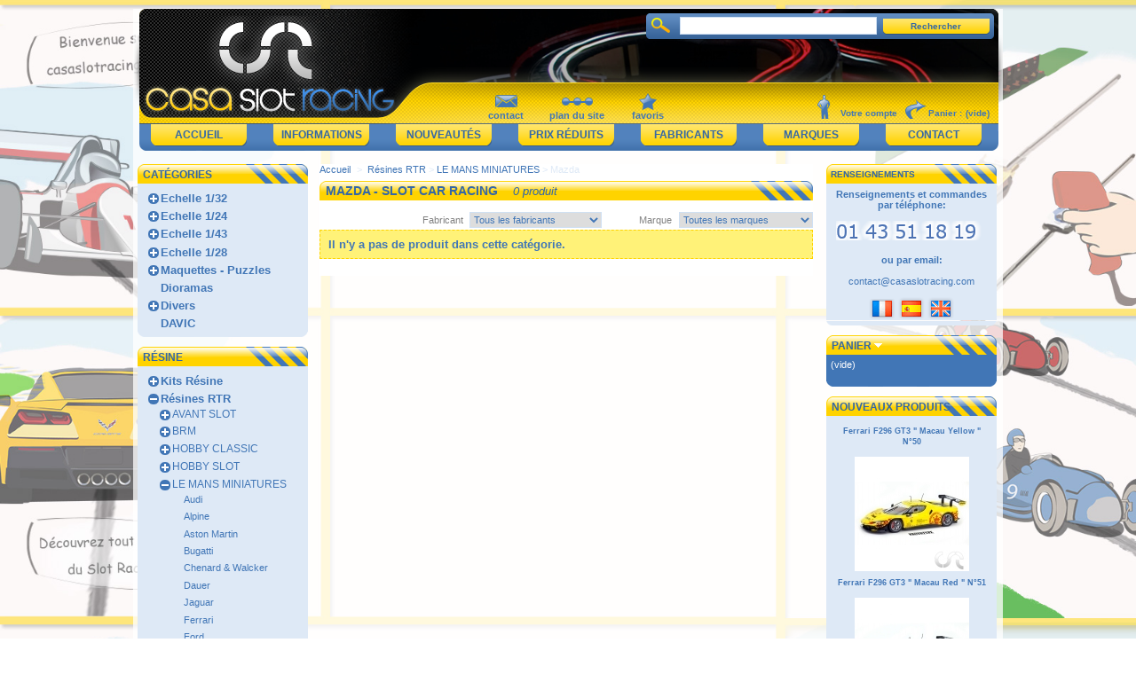

--- FILE ---
content_type: text/html; charset=utf-8
request_url: https://www.casaslotracing.com/210-mazda
body_size: 20089
content:
<!DOCTYPE html PUBLIC "-//W3C//DTD XHTML 1.1//EN" "http://www.w3.org/TR/xhtml11/DTD/xhtml11.dtd">
<html xmlns="http://www.w3.org/1999/xhtml">
	<head>
		<title>R&Atilde;&copy;sines RTR &gt; LE MANS MINIATURES &gt; Mazda - Slot car racing, voitures &eacute;lectrique et circuit routiers sur rail</title>
		<meta http-equiv="X-UA-Compatible" content="IE=7" />
		
		<meta http-equiv="Content-Type" content="text/html; charset=utf-8" />
		<meta name="google-site-verification" content="c_Afj7Ll7j8QNwKfNkwaPcmpnnhRktxGKthMNPpx-jU" />
		<meta name="generator" content="PrestaShop" />
		<meta name="robots" content="index,follow" />
		<link rel="icon" type="image/vnd.microsoft.icon" href="/themes/csr/img/favicon.ico" />
		<link rel="shortcut icon" type="image/x-icon" href="/themes/csr/img/favicon.ico" />
		<link href="/css/jquery.cluetip.css?up=4" rel="stylesheet" type="text/css" media="all" />
	
		<link href="/themes/csr/css/scenes.css?up=4" rel="stylesheet" type="text/css" media="all" />
	
		<link href="/themes/csr/css/global.css?up=4" rel="stylesheet" type="text/css" media="all" />
	
			<script type="text/javascript" src="/js/tools.js"></script>
		<script type="text/javascript">
			var baseDir = '/';
			var static_token = '782c94436274348bd240d004dd48c801';
			var token = '702c7836037602ba9b1cc0573a72d7aa';
			var priceDisplayPrecision = 2;
		</script>
		<script type="text/javascript" src="/js/jquery/jquery-1.2.6.pack.js"></script>
		<script type="text/javascript" src="/js/jquery/jquery.easing.1.3.js"></script>
		<script type="text/javascript" src="/js/jquery/jquery.hotkeys-0.7.8-packed.js"></script>
		<script type="text/javascript" src="/js/jquery/jquery.bgiframe.js"></script>
		<script type="text/javascript" src="/js/jquery/jquery.jListbox.js"></script>
		<script type="text/javascript" src="/js/jquery/jquery.pngFix.pack.js"></script>
		<script type="text/javascript" src="/themes/csr/js/jquery.timers.js"></script>
		<!-- <script type="text/javascript" src="/js/jquery/jquery.bgscroll.js"></script> -->
		<script type="text/javascript" src="/themes/csr/js/globals.js"></script>
        <!--[if lt IE 9]>
         <link href="/themes/csr/css/ie.css" rel="stylesheet" type="text/css" media="all" />
        <![endif]-->

		<!-- Block search module HEADER -->
<link rel="stylesheet" type="text/css" href="/css/jquery.autocomplete.css" />
<script type="text/javascript" src="/js/jquery/jquery.autocomplete.js"></script>
<!-- Block search module HEADER --><link rel="canonical" href="http://www.casaslotracing.comhttp://www.casaslotracing.com/210-mazda" />

	</head>
	
	<body id="category" class="clearfix">
			<noscript><ul><li>Cette boutique n&eacute;cessite JavaScript afin de fonctionner correctement. Merci de l&#039;activer dans votre navigateur.</li></ul></noscript>
		<div id="page" class="clearfix">

			<!-- Header -->
			<div id="thead">
                                                <div id="logo"><a href="/" title="CasaSlotRacing - Spécialiste de slot car racing et de circuit routier électrique sur rail">
                	<img src="/img/logo.png" alt="CasaSlotRacing  - Spécialiste de slot car racing et de circuit routier électrique sur rail" /></a>
                </div>
                                <div id="header">
					<!-- Block permanent links module HEADER -->
<ul id="header_links">
	<li id="header_link_contact"><a href="https://www.casaslotracing.com/contact-form.php" title="contact">contact</a></li>
	<li id="header_link_sitemap"><a href="/sitemap.php" title="plan du site">plan du site</a></li>
	<li id="header_link_bookmark">
		<script type="text/javascript">writeBookmarkLink('http://www.casaslotracing.com/210-mazda', 'CasaSlotRacing', 'favoris');</script>
	</li>
</ul>
<!-- /Block permanent links module HEADER --><!-- Block search module TOP -->
<div id="search_block_top">
	<form method="get" action="/search.php" id="searchbox">
	<p>
		<label for="search_query"><!-- image on background --></label>
		<input type="hidden" name="orderby" value="position" />
		<input type="hidden" name="orderway" value="desc" />
		<input type="text" id="search_query" name="search_query" value="" />
		<input type="submit" name="submit_search" value="Rechercher" class="button" />
	</p>
	</form>
</div>
	<script type="text/javascript">
		
		
		function formatSearch(row) {
			return row[2] + ' > ' + row[1];
		}

		function redirectSearch(event, data, formatted) {
			$('#search_query').val(data[1]);
			document.location.href = data[3];
		}
		
		$('document').ready( function() {
			$("#search_query").autocomplete(
				'/search.php', {
				minChars: 3,
				max:10,
				width:500,
				scroll: false,
				formatItem:formatSearch,
				extraParams:{ajaxSearch:1,id_lang:}
			}).result(redirectSearch)
		});
		
	</script>
<!-- /Block search module TOP --><!-- Block user information module HEADER -->
<div id="header_user">
	<p id="header_user_info">
		Bienvenue,
					<a href="https://www.casaslotracing.com/my-account.php">identifiez-vous</a>
			</p>
	<ul id="header_nav">
		<li id="shopping_cart">
			<a href="https://www.casaslotracing.com/order.php" title="Votre panier d&#039;achat">Panier :</a>
				<span class="ajax_cart_quantity hidden"></span><span class="ajax_cart_product_txt hidden">produit</span><span class="ajax_cart_product_txt_s hidden">produits</span>
				<span class="ajax_cart_total hidden"></span>
				<span class="ajax_cart_no_product">(vide)</span>
		</li>
		<li id="your_account"><a href="https://www.casaslotracing.com/my-account.php" title="Votre compte">Votre compte</a></li>
	</ul>
</div>
<!-- /Block user information module HEADER -->
				</div>
				<ul id="bouton_barre">
					<li><a href="/" title="CasaSlotRacing">Accueil</a></li>
					<li><a href="/showNews.php">Informations</a></li>
					<li><a href="/new-products.php">Nouveautés</a></li>
					<li><a href="/prices-drop.php">Prix réduits</a></li>
					<li><a href="/manufacturer.php">Fabricants</a></li>
					<li><a href="/supplier.php">Marques</a></li>
					<li><a href="/contact-form.php">Contact</a></li>
				</ul>
			</div>

			<!-- Left -->
			<div id="left_column" class="column">
				<script type="text/javascript" src="/themes/csr/js/tools/treeManagement.js"></script>
<!-- Block categories module -->
<div id="categories_block_left" class="block">
	<h4>Cat&eacute;gories</h4>
	<div class="block_content">
		<ul class="tree dhtml">
											<li >
	<a href="http://www.casaslotracing.com/12-echelle-1-32"  title="Echelle 1/32">Echelle 1/32</a>
			<ul>
											<li >
	<a href="http://www.casaslotracing.com/13-vehicules"  title="V&eacute;hicules">V&eacute;hicules</a>
			<ul>
											<li >
	<a href="http://www.casaslotracing.com/23-coffrets"  title="Coffrets">Coffrets</a>
	</li>														<li >
	<a href="http://www.casaslotracing.com/161-19aracing-competition"  title="Racing / comp&eacute;tition">Racing / comp&eacute;tition</a>
	</li>														<li >
	<a href="http://www.casaslotracing.com/24-vehicules-entree-de-game"  title="V&eacute;hicules &quot; 1er Prix &quot;">V&eacute;hicules &quot; 1er Prix &quot;</a>
	</li>														<li >
	<a href="http://www.casaslotracing.com/32-endurance"  title="Endurance">Endurance</a>
	</li>														<li >
	<a href="http://www.casaslotracing.com/160-classic"  title="Classic">Classic</a>
	</li>														<li >
	<a href="http://www.casaslotracing.com/33-classic-endurance"  title="Endurance Classic">Endurance Classic</a>
	</li>														<li >
	<a href="http://www.casaslotracing.com/25-americaines"  title="Am&eacute;ricaine">Am&eacute;ricaine</a>
	</li>														<li >
	<a href="http://www.casaslotracing.com/40-nascar-ascar"  title="Nascar - Ascar">Nascar - Ascar</a>
	</li>														<li >
	<a href="http://www.casaslotracing.com/31-dtm-touring"  title="DTM - Touring - Cup - WTCC...">DTM - Touring - Cup - WTCC...</a>
	</li>														<li >
	<a href="http://www.casaslotracing.com/34-formule-1"  title="Formule 1">Formule 1</a>
	</li>														<li >
	<a href="http://www.casaslotracing.com/35-formule-1-classic"  title="Formule 1 Classic">Formule 1 Classic</a>
	</li>														<li >
	<a href="http://www.casaslotracing.com/36-formule-1-historic"  title="Formule 1 Historic">Formule 1 Historic</a>
	</li>														<li >
	<a href="http://www.casaslotracing.com/41-rallye"  title="Rallye">Rallye</a>
	</li>														<li >
	<a href="http://www.casaslotracing.com/42-rallye-classic"  title="Rallye Classic">Rallye Classic</a>
	</li>														<li >
	<a href="http://www.casaslotracing.com/43-rallye-raid"  title="Rallye Raid">Rallye Raid</a>
	</li>														<li >
	<a href="http://www.casaslotracing.com/28-camion"  title="Camion / Utilitaire">Camion / Utilitaire</a>
	</li>														<li >
	<a href="http://www.casaslotracing.com/26-artisans"  title="Artisans">Artisans</a>
	</li>														<li >
	<a href="http://www.casaslotracing.com/46-kit-a-monter-plastique"  title="Kit &agrave; monter/peindre - plastique">Kit &agrave; monter/peindre - plastique</a>
	</li>														<li >
	<a href="http://www.casaslotracing.com/38-gt-japonnaise"  title="GT Japonaise">GT Japonaise</a>
	</li>														<li >
	<a href="http://www.casaslotracing.com/30-karting-moto-quad"  title=" Divers (Karting, Moto, Quad...)"> Divers (Karting, Moto, Quad...)</a>
	</li>														<li >
	<a href="http://www.casaslotracing.com/48-version-route"  title="Version route">Version route</a>
	</li>														<li >
	<a href="http://www.casaslotracing.com/47-vehicules-speciaux"  title="V&eacute;hicules sp&eacute;ciaux">V&eacute;hicules sp&eacute;ciaux</a>
	</li>														<li class="last">
	<a href="http://www.casaslotracing.com/304-1-32-statique"  title="1/32 Statique">1/32 Statique</a>
	</li>							</ul>
	</li>														<li >
	<a href="http://www.casaslotracing.com/14-pieces-pour-vehicules"  title="Pi&eacute;ces pour v&eacute;hicules">Pi&eacute;ces pour v&eacute;hicules</a>
			<ul>
											<li >
	<a href="http://www.casaslotracing.com/66-chassis"  title="Ch&acirc;ssis">Ch&acirc;ssis</a>
	</li>														<li >
	<a href="http://www.casaslotracing.com/67-guides-tresse-fils"  title="Guides, Tresse, Fils">Guides, Tresse, Fils</a>
	</li>														<li >
	<a href="http://www.casaslotracing.com/68-axes-paliers"  title="Axes, Paliers">Axes, Paliers</a>
	</li>														<li >
	<a href="http://www.casaslotracing.com/406-cales-rondelles"  title="Cales, Rondelles, Stopper">Cales, Rondelles, Stopper</a>
	</li>														<li >
	<a href="http://www.casaslotracing.com/355-axes-complets"  title="Axes complets">Axes complets</a>
	</li>														<li >
	<a href="http://www.casaslotracing.com/69-pignons-couronnes"  title="Pignons, Couronnes">Pignons, Couronnes</a>
	</li>														<li >
	<a href="http://www.casaslotracing.com/70-moteurs"  title="Moteurs">Moteurs</a>
	</li>														<li >
	<a href="http://www.casaslotracing.com/71-supports-moteurs"  title="Supports moteurs">Supports moteurs</a>
	</li>														<li >
	<a href="http://www.casaslotracing.com/72-jantes-roues"  title="Jantes, Roues">Jantes, Roues</a>
	</li>														<li >
	<a href="http://www.casaslotracing.com/73-enjoliveurs"  title="Inserts / Enjoliveurs">Inserts / Enjoliveurs</a>
	</li>														<li >
	<a href="http://www.casaslotracing.com/78-pneus"  title="Pneus">Pneus</a>
	</li>														<li >
	<a href="http://www.casaslotracing.com/74-carrosseries"  title="Carrosseries">Carrosseries</a>
	</li>														<li >
	<a href="http://www.casaslotracing.com/76-interieurs"  title="Int&eacute;rieurs">Int&eacute;rieurs</a>
	</li>														<li >
	<a href="http://www.casaslotracing.com/80-vitrages-feux"  title="Vitrages, Feux">Vitrages, Feux</a>
	</li>														<li >
	<a href="http://www.casaslotracing.com/354-ailerons-retroviseurs"  title="Ailerons, R&eacute;troviseurs, &eacute;l&eacute;ments carrosserie...">Ailerons, R&eacute;troviseurs, &eacute;l&eacute;ments carrosserie...</a>
	</li>														<li >
	<a href="http://www.casaslotracing.com/82-aimants"  title="Aimants">Aimants</a>
	</li>														<li >
	<a href="http://www.casaslotracing.com/77-kits-lumieres"  title="Kits lumi&egrave;res">Kits lumi&egrave;res</a>
	</li>														<li >
	<a href="http://www.casaslotracing.com/81-visserie"  title="Visserie">Visserie</a>
	</li>														<li >
	<a href="http://www.casaslotracing.com/84-pieces-diverses"  title="Pi&egrave;ces diverses">Pi&egrave;ces diverses</a>
	</li>														<li class="last">
	<a href="http://www.casaslotracing.com/79-puces-digitales"  title="Puces digitales">Puces digitales</a>
	</li>							</ul>
	</li>														<li >
	<a href="http://www.casaslotracing.com/15-rails"  title="Rails">Rails</a>
			<ul>
											<li >
	<a href="http://www.casaslotracing.com/85-rails"  title="Rails">Rails</a>
	</li>														<li >
	<a href="http://www.casaslotracing.com/86-rails-specifiques"  title="Rails sp&eacute;cifiques">Rails sp&eacute;cifiques</a>
	</li>														<li >
	<a href="http://www.casaslotracing.com/88-coffrets-rails"  title="Coffrets rails">Coffrets rails</a>
	</li>														<li >
	<a href="http://www.casaslotracing.com/89-barrieres-et-protections"  title="Bordures et protections">Bordures et protections</a>
	</li>														<li class="last">
	<a href="http://www.casaslotracing.com/90-supports-et-clips"  title="Supports et clips">Supports et clips</a>
	</li>							</ul>
	</li>														<li >
	<a href="http://www.casaslotracing.com/16-accessoires"  title="Accessoires">Accessoires</a>
			<ul>
											<li >
	<a href="http://www.casaslotracing.com/91-chronometrages"  title="Chronom&eacute;trages">Chronom&eacute;trages</a>
	</li>														<li >
	<a href="http://www.casaslotracing.com/92-elements-de-detection"  title="El&eacute;ments de d&eacute;tection">El&eacute;ments de d&eacute;tection</a>
	</li>														<li >
	<a href="http://www.casaslotracing.com/97-postes-de-pilotage"  title="Postes de pilotage">Postes de pilotage</a>
	</li>														<li >
	<a href="http://www.casaslotracing.com/93-alimentations"  title="Alimentations">Alimentations</a>
	</li>														<li >
	<a href="http://www.casaslotracing.com/94-poignees"  title="Poign&eacute;es">Poign&eacute;es</a>
	</li>														<li >
	<a href="http://www.casaslotracing.com/95-poignees-digitales"  title="Poign&eacute;es digitales">Poign&eacute;es digitales</a>
	</li>														<li >
	<a href="http://www.casaslotracing.com/98-pieces-pour-poignees"  title="Pi&egrave;ces pour poign&eacute;es">Pi&egrave;ces pour poign&eacute;es</a>
	</li>														<li >
	<a href="http://www.casaslotracing.com/99-adaptateurs-et-connectiques"  title="Adaptateurs et connectiques">Adaptateurs et connectiques</a>
	</li>														<li >
	<a href="http://www.casaslotracing.com/100-appareils-de-mesure"  title="Appareils de mesure">Appareils de mesure</a>
	</li>														<li >
	<a href="http://www.casaslotracing.com/96-boites-et-rangements"  title="Boites et rangements">Boites et rangements</a>
	</li>														<li class="last">
	<a href="http://www.casaslotracing.com/101-logiciels"  title="Logiciels">Logiciels</a>
	</li>							</ul>
	</li>														<li >
	<a href="http://www.casaslotracing.com/17-decoration"  title="D&eacute;coration">D&eacute;coration</a>
			<ul>
											<li >
	<a href="http://www.casaslotracing.com/102-figurines"  title="Figurines">Figurines</a>
	</li>														<li >
	<a href="http://www.casaslotracing.com/103-vegetation"  title="V&eacute;g&eacute;tation">V&eacute;g&eacute;tation</a>
	</li>														<li >
	<a href="http://www.casaslotracing.com/104-lumieres-pour-circuit"  title="Lumi&egrave;res pour circuit">Lumi&egrave;res pour circuit</a>
	</li>														<li >
	<a href="http://www.casaslotracing.com/105-signaletiques"  title="Signal&eacute;tiques, Panneaux, bornes...">Signal&eacute;tiques, Panneaux, bornes...</a>
	</li>														<li >
	<a href="http://www.casaslotracing.com/106-batiments-divers"  title="Batiments divers">Batiments divers</a>
	</li>														<li >
	<a href="http://www.casaslotracing.com/107-elements-divers"  title="El&eacute;ments divers, Autocollants...">El&eacute;ments divers, Autocollants...</a>
	</li>														<li >
	<a href="http://www.casaslotracing.com/108-engins-et-autos-divers"  title="Engins et Autos divers">Engins et Autos divers</a>
	</li>														<li >
	<a href="http://www.casaslotracing.com/109-constructions"  title="Constructions">Constructions</a>
	</li>														<li class="last">
	<a href="http://www.casaslotracing.com/459-jupes-de-piste"  title="Jupes de piste">Jupes de piste</a>
	</li>							</ul>
	</li>														<li >
	<a href="http://www.casaslotracing.com/130-circuits"  title="Circuits">Circuits</a>
			<ul>
											<li >
	<a href="http://www.casaslotracing.com/131-circuits-analogiques"  title="Circuits analogiques">Circuits analogiques</a>
	</li>														<li >
	<a href="http://www.casaslotracing.com/132-circuits-digitaux"  title="Circuits Digitaux">Circuits Digitaux</a>
	</li>														<li class="last">
	<a href="http://www.casaslotracing.com/366-circuits-bois"  title="Circuits Bois">Circuits Bois</a>
	</li>							</ul>
	</li>							</ul>
	</li>														<li >
	<a href="http://www.casaslotracing.com/20-echelle-1-24"  title="Echelle 1/24">Echelle 1/24</a>
			<ul>
											<li >
	<a href="http://www.casaslotracing.com/50-vehicules"  title="V&eacute;hicules">V&eacute;hicules</a>
			<ul>
											<li >
	<a href="http://www.casaslotracing.com/111-endurance"  title="Endurance - GT">Endurance - GT</a>
	</li>														<li >
	<a href="http://www.casaslotracing.com/360-endurance-classic"  title="Endurance Classic">Endurance Classic</a>
	</li>														<li >
	<a href="http://www.casaslotracing.com/112-classic"  title="Classic">Classic</a>
	</li>														<li >
	<a href="http://www.casaslotracing.com/472-rallye"  title="Rallye">Rallye</a>
	</li>														<li >
	<a href="http://www.casaslotracing.com/442-side-car"  title="Side Car">Side Car</a>
	</li>														<li class="last">
	<a href="http://www.casaslotracing.com/110-vehicules-kit-a-monter"  title="V&eacute;hicules kit/maquette &agrave; monter">V&eacute;hicules kit/maquette &agrave; monter</a>
	</li>							</ul>
	</li>														<li >
	<a href="http://www.casaslotracing.com/115-pieces-pour-vehicules"  title="Pi&egrave;ces pour v&eacute;hicules">Pi&egrave;ces pour v&eacute;hicules</a>
			<ul>
											<li >
	<a href="http://www.casaslotracing.com/116-chassis"  title="Ch&acirc;ssis">Ch&acirc;ssis</a>
	</li>														<li >
	<a href="http://www.casaslotracing.com/118-axes-paliers"  title="Axes, Paliers">Axes, Paliers</a>
	</li>														<li >
	<a href="http://www.casaslotracing.com/117-guides-tresses"  title="Guides, tresses">Guides, tresses</a>
	</li>														<li >
	<a href="http://www.casaslotracing.com/119-pignons-couronnes"  title="Pignons, Couronnes">Pignons, Couronnes</a>
	</li>														<li >
	<a href="http://www.casaslotracing.com/120-moteurs"  title="Moteurs">Moteurs</a>
	</li>														<li >
	<a href="http://www.casaslotracing.com/492-support-moteur"  title="Support moteur">Support moteur</a>
	</li>														<li >
	<a href="http://www.casaslotracing.com/121-jantes-roues"  title="Jantes, Roues, Inserts">Jantes, Roues, Inserts</a>
	</li>														<li >
	<a href="http://www.casaslotracing.com/122-pneus"  title="Pneus">Pneus</a>
	</li>														<li >
	<a href="http://www.casaslotracing.com/123-carrosseries"  title="Carrosseries">Carrosseries</a>
	</li>														<li >
	<a href="http://www.casaslotracing.com/124-visserie"  title="Visserie">Visserie</a>
	</li>														<li >
	<a href="http://www.casaslotracing.com/491-cales-rondelles"  title="Cales, rondelles...">Cales, rondelles...</a>
	</li>														<li >
	<a href="http://www.casaslotracing.com/498-pilotes"  title="Pilotes">Pilotes</a>
	</li>														<li class="last">
	<a href="http://www.casaslotracing.com/125-puces-digitales"  title="Puces digitales">Puces digitales</a>
	</li>							</ul>
	</li>							</ul>
	</li>														<li >
	<a href="http://www.casaslotracing.com/21-echelle-1-43"  title="Echelle 1/43">Echelle 1/43</a>
			<ul>
											<li >
	<a href="http://www.casaslotracing.com/138-carrera-go"  title="Carrera GO">Carrera GO</a>
			<ul>
											<li >
	<a href="http://www.casaslotracing.com/139-vehicules"  title="V&eacute;hicules">V&eacute;hicules</a>
	</li>														<li >
	<a href="http://www.casaslotracing.com/140-pieces-pour-vehicules"  title="Pi&egrave;ces pour v&eacute;hicules">Pi&egrave;ces pour v&eacute;hicules</a>
	</li>														<li class="last">
	<a href="http://www.casaslotracing.com/142-accessoires"  title="Accessoires">Accessoires</a>
	</li>							</ul>
	</li>														<li >
	<a href="http://www.casaslotracing.com/144-scx-compact"  title="SCX Compact">SCX Compact</a>
			<ul>
											<li class="last">
	<a href="http://www.casaslotracing.com/145-vehicules"  title="V&eacute;hicules">V&eacute;hicules</a>
	</li>							</ul>
	</li>														<li >
	<a href="http://www.casaslotracing.com/282-psk"  title="PSK">PSK</a>
			<ul>
											<li class="last">
	<a href="http://www.casaslotracing.com/283-pieces-pour-vehicules"  title="Pi&egrave;ces pour v&eacute;hicules">Pi&egrave;ces pour v&eacute;hicules</a>
	</li>							</ul>
	</li>														<li >
	<a href="http://www.casaslotracing.com/335-kyosho"  title="KYOSHO">KYOSHO</a>
			<ul>
											<li >
	<a href="http://www.casaslotracing.com/336-vehicules"  title="V&eacute;hicules">V&eacute;hicules</a>
	</li>														<li >
	<a href="http://www.casaslotracing.com/337-pieces-pour-vehicules"  title="Pi&egrave;ces pour v&eacute;hicules">Pi&egrave;ces pour v&eacute;hicules</a>
	</li>														<li class="last">
	<a href="http://www.casaslotracing.com/341-circuits"  title="Circuits">Circuits</a>
	</li>							</ul>
	</li>														<li >
	<a href="http://www.casaslotracing.com/320-tecno-slot"  title="TECNO SLOT">TECNO SLOT</a>
	</li>							</ul>
	</li>														<li >
	<a href="http://www.casaslotracing.com/22-echelle-1-28"  title="Echelle 1/28">Echelle 1/28</a>
			<ul>
											<li class="last">
	<a href="http://www.casaslotracing.com/57-pieces-pour-vehicules"  title="Pi&egrave;ces pour v&eacute;hicules">Pi&egrave;ces pour v&eacute;hicules</a>
			<ul>
											<li >
	<a href="http://www.casaslotracing.com/155-jantes-roues"  title="Jantes, Roues">Jantes, Roues</a>
	</li>														<li class="last">
	<a href="http://www.casaslotracing.com/156-pneus"  title="Pneus">Pneus</a>
	</li>							</ul>
	</li>							</ul>
	</li>														<li >
	<a href="http://www.casaslotracing.com/39-maquettes"  title="Maquettes - Puzzles">Maquettes - Puzzles</a>
			<ul>
											<li >
	<a href="http://www.casaslotracing.com/158-echelle-1-32"  title="Echelle 1/32">Echelle 1/32</a>
	</li>														<li class="last">
	<a href="http://www.casaslotracing.com/159-echelle-124"  title="Echelle 1.24">Echelle 1.24</a>
	</li>							</ul>
	</li>														<li >
	<a href="http://www.casaslotracing.com/330-dioramas"  title="Dioramas">Dioramas</a>
	</li>														<li >
	<a href="http://www.casaslotracing.com/58-divers"  title="Divers">Divers</a>
			<ul>
											<li >
	<a href="http://www.casaslotracing.com/59-bricolage"  title="Bricolage">Bricolage</a>
			<ul>
											<li >
	<a href="http://www.casaslotracing.com/63-outils"  title="Outils et accessoires">Outils et accessoires</a>
	</li>														<li >
	<a href="http://www.casaslotracing.com/64-produits"  title="Produits">Produits</a>
	</li>														<li >
	<a href="http://www.casaslotracing.com/65-materiaux"  title="Mat&eacute;riaux">Mat&eacute;riaux</a>
	</li>														<li class="last">
	<a href="http://www.casaslotracing.com/214-peinture"  title="Peinture, Pinceau...">Peinture, Pinceau...</a>
	</li>							</ul>
	</li>														<li >
	<a href="http://www.casaslotracing.com/83-decalques"  title="D&eacute;calques / Photod&eacute;coupe">D&eacute;calques / Photod&eacute;coupe</a>
			<ul>
											<li >
	<a href="http://www.casaslotracing.com/476-atalaya"  title="ATALAYA">ATALAYA</a>
	</li>														<li >
	<a href="http://www.casaslotracing.com/370-all-slot-car"  title="ALL SLOT CAR">ALL SLOT CAR</a>
	</li>														<li >
	<a href="http://www.casaslotracing.com/468-cartrix"  title="CARTRIX">CARTRIX</a>
	</li>														<li >
	<a href="http://www.casaslotracing.com/470-csr"  title="CSR">CSR</a>
	</li>														<li >
	<a href="http://www.casaslotracing.com/271-ghostmodels"  title="GHOSTMODELS">GHOSTMODELS</a>
	</li>														<li >
	<a href="http://www.casaslotracing.com/272-holi"  title="HOLI">HOLI</a>
	</li>														<li >
	<a href="http://www.casaslotracing.com/270-hobby-slot-racing"  title="HOBBY SLOT RACING">HOBBY SLOT RACING</a>
	</li>														<li >
	<a href="http://www.casaslotracing.com/464-le-mans-miniatures"  title="LE MANS MINIATURES">LE MANS MINIATURES</a>
	</li>														<li >
	<a href="http://www.casaslotracing.com/334-models-master"  title="MODELS MASTER">MODELS MASTER</a>
	</li>														<li >
	<a href="http://www.casaslotracing.com/392-scaleauto"  title="SCALEAUTO">SCALEAUTO</a>
	</li>														<li >
	<a href="http://www.casaslotracing.com/383-teamslot"  title="TEAMSLOT">TEAMSLOT</a>
	</li>														<li class="last">
	<a href="http://www.casaslotracing.com/274-virages"  title="VIRAGES">VIRAGES</a>
	</li>							</ul>
	</li>														<li >
	<a href="http://www.casaslotracing.com/60-librairie"  title="Librairie">Librairie</a>
			<ul>
											<li >
	<a href="http://www.casaslotracing.com/61-catalogues"  title="Catalogues">Catalogues</a>
	</li>														<li class="last">
	<a href="http://www.casaslotracing.com/62-magazines"  title="Magazines, Livres...">Magazines, Livres...</a>
	</li>							</ul>
	</li>							</ul>
	</li>														<li class="last">
	<a href="http://www.casaslotracing.com/404-davic"  title="DAVIC">DAVIC</a>
	</li>							</ul>
	</div>
</div>
	<!-- Block categories module -->
	<div id="categories_block_left" class="block">
		<h4>R&eacute;sine</h4>
		<div class="block_content">
			<ul class="tree dhtml">
														<li >
	<a href="http://www.casaslotracing.com/162-kits-resine"  title="Kits R&eacute;sine">Kits R&eacute;sine</a>
			<ul>
											<li >
	<a href="http://www.casaslotracing.com/419-bsr-mistral"  title="BSR Mistral">BSR Mistral</a>
			<ul>
											<li class="last">
	<a href="http://www.casaslotracing.com/420-nissan"  title="Nissan">Nissan</a>
	</li>							</ul>
	</li>														<li >
	<a href="http://www.casaslotracing.com/300-bitume-slot-racing"  title="BITUME SLOT RACING">BITUME SLOT RACING</a>
			<ul>
											<li >
	<a href="http://www.casaslotracing.com/317-aston-martin"  title="Aston Martin">Aston Martin</a>
	</li>														<li >
	<a href="http://www.casaslotracing.com/322-ferrari"  title="Ferrari">Ferrari</a>
	</li>														<li >
	<a href="http://www.casaslotracing.com/318-healey"  title="Healey">Healey</a>
	</li>														<li >
	<a href="http://www.casaslotracing.com/301-lancia"  title="Lancia">Lancia</a>
	</li>														<li >
	<a href="http://www.casaslotracing.com/319-maserati"  title="Maserati">Maserati</a>
	</li>														<li >
	<a href="http://www.casaslotracing.com/323-mercedes"  title="Mercedes">Mercedes</a>
	</li>														<li >
	<a href="http://www.casaslotracing.com/486-porsche"  title="Porsche">Porsche</a>
	</li>														<li class="last">
	<a href="http://www.casaslotracing.com/401-toyota"  title="Toyota">Toyota</a>
	</li>							</ul>
	</li>														<li >
	<a href="http://www.casaslotracing.com/376-chichicars"  title="CHICHICARS">CHICHICARS</a>
			<ul>
											<li class="last">
	<a href="http://www.casaslotracing.com/377-fiat"  title="Fiat">Fiat</a>
	</li>							</ul>
	</li>														<li >
	<a href="http://www.casaslotracing.com/474-damslot-csr"  title="DAMSLOT / CSR">DAMSLOT / CSR</a>
			<ul>
											<li class="last">
	<a href="http://www.casaslotracing.com/475-alpine"  title="ALPINE">ALPINE</a>
	</li>							</ul>
	</li>														<li >
	<a href="http://www.casaslotracing.com/478-fastenbelts"  title="FASTENBELTS">FASTENBELTS</a>
			<ul>
											<li >
	<a href="http://www.casaslotracing.com/480-ferrari"  title="Ferrari">Ferrari</a>
	</li>														<li class="last">
	<a href="http://www.casaslotracing.com/479-frazer-nash"  title="Frazer Nash">Frazer Nash</a>
	</li>							</ul>
	</li>														<li >
	<a href="http://www.casaslotracing.com/352-ghosttrax"  title="GHOSTTRAX">GHOSTTRAX</a>
			<ul>
											<li >
	<a href="http://www.casaslotracing.com/391-brabham"  title="Brabham">Brabham</a>
	</li>														<li class="last">
	<a href="http://www.casaslotracing.com/353-mazzari"  title="Mazzari">Mazzari</a>
	</li>							</ul>
	</li>														<li >
	<a href="http://www.casaslotracing.com/243-hispania-slot"  title="HISPANIA SLOT">HISPANIA SLOT</a>
			<ul>
											<li >
	<a href="http://www.casaslotracing.com/249-citroen"  title="CITRO&Euml;N">CITRO&Euml;N</a>
	</li>														<li >
	<a href="http://www.casaslotracing.com/285-lada"  title="LADA">LADA</a>
	</li>														<li >
	<a href="http://www.casaslotracing.com/288-opel"  title="OPEL">OPEL</a>
	</li>														<li >
	<a href="http://www.casaslotracing.com/287-range-rover"  title="RANGE ROVER">RANGE ROVER</a>
	</li>														<li >
	<a href="http://www.casaslotracing.com/250-renault"  title="RENAULT">RENAULT</a>
	</li>														<li class="last">
	<a href="http://www.casaslotracing.com/286-rolls-royce"  title="ROLLS ROYCE">ROLLS ROYCE</a>
	</li>							</ul>
	</li>														<li >
	<a href="http://www.casaslotracing.com/277-le-mans-miniatures"  title="LE MANS MINIATURES">LE MANS MINIATURES</a>
			<ul>
											<li >
	<a href="http://www.casaslotracing.com/278-ford"  title="Ford">Ford</a>
	</li>														<li class="last">
	<a href="http://www.casaslotracing.com/279-matra"  title="Matra">Matra</a>
	</li>							</ul>
	</li>														<li >
	<a href="http://www.casaslotracing.com/454-mmk-tkp"  title="MMK / TKP">MMK / TKP</a>
	</li>														<li >
	<a href="http://www.casaslotracing.com/325-models-master-csr"  title="MODELS MASTER / CSR">MODELS MASTER / CSR</a>
			<ul>
											<li class="last">
	<a href="http://www.casaslotracing.com/332--healey"  title=" Healey"> Healey</a>
	</li>							</ul>
	</li>														<li >
	<a href="http://www.casaslotracing.com/439-msslot"  title="MSSLOT">MSSLOT</a>
			<ul>
											<li >
	<a href="http://www.casaslotracing.com/441-bmw"  title="BMW">BMW</a>
	</li>														<li class="last">
	<a href="http://www.casaslotracing.com/440-ferrari"  title="FERRARI">FERRARI</a>
	</li>							</ul>
	</li>														<li >
	<a href="http://www.casaslotracing.com/254-mini-replicas"  title="MINI REPLICAS">MINI REPLICAS</a>
			<ul>
											<li >
	<a href="http://www.casaslotracing.com/258-lotus"  title="LOTUS">LOTUS</a>
	</li>														<li >
	<a href="http://www.casaslotracing.com/257-lancia"  title="LANCIA">LANCIA</a>
	</li>														<li >
	<a href="http://www.casaslotracing.com/255-renault"  title="RENAULT">RENAULT</a>
	</li>														<li class="last">
	<a href="http://www.casaslotracing.com/256-skoda"  title="SKODA">SKODA</a>
	</li>							</ul>
	</li>														<li >
	<a href="http://www.casaslotracing.com/229-musketeer"  title="MUSKETEER">MUSKETEER</a>
			<ul>
											<li >
	<a href="http://www.casaslotracing.com/230-citroen"  title="CITRO&Euml;N">CITRO&Euml;N</a>
	</li>														<li >
	<a href="http://www.casaslotracing.com/345-pegaso"  title="PEGASO">PEGASO</a>
	</li>														<li class="last">
	<a href="http://www.casaslotracing.com/231-renault"  title="RENAULT">RENAULT</a>
	</li>							</ul>
	</li>														<li >
	<a href="http://www.casaslotracing.com/453-resinas-del-dakar"  title="RESINAS DEL DAKAR">RESINAS DEL DAKAR</a>
	</li>														<li >
	<a href="http://www.casaslotracing.com/164-csr-psk"  title="PSK / CSR">PSK / CSR</a>
			<ul>
											<li >
	<a href="http://www.casaslotracing.com/237-chevrolet"  title="CHEVROLET">CHEVROLET</a>
	</li>														<li class="last">
	<a href="http://www.casaslotracing.com/240-ligier"  title="LIGIER">LIGIER</a>
	</li>							</ul>
	</li>														<li >
	<a href="http://www.casaslotracing.com/259-02-psk"  title="PSK">PSK</a>
			<ul>
											<li >
	<a href="http://www.casaslotracing.com/358-abarth"  title="Abarth">Abarth</a>
	</li>														<li >
	<a href="http://www.casaslotracing.com/400-alpine"  title="Alpine">Alpine</a>
	</li>														<li >
	<a href="http://www.casaslotracing.com/281-aston-martin"  title="Aston Martin">Aston Martin</a>
	</li>														<li >
	<a href="http://www.casaslotracing.com/327-alfa-romeo"  title="Alfa Romeo">Alfa Romeo</a>
	</li>														<li >
	<a href="http://www.casaslotracing.com/367-bocar"  title="Bocar">Bocar</a>
	</li>														<li >
	<a href="http://www.casaslotracing.com/316-chaparral"  title="Chaparral">Chaparral</a>
	</li>														<li >
	<a href="http://www.casaslotracing.com/461-citroen"  title="CITR&Ouml;EN">CITR&Ouml;EN</a>
	</li>														<li >
	<a href="http://www.casaslotracing.com/390-cooper"  title="Cooper">Cooper</a>
	</li>														<li >
	<a href="http://www.casaslotracing.com/280-ferrari"  title="Ferrari">Ferrari</a>
	</li>														<li >
	<a href="http://www.casaslotracing.com/449-fiat"  title="Fiat">Fiat</a>
	</li>														<li >
	<a href="http://www.casaslotracing.com/394-ford"  title="Ford">Ford</a>
	</li>														<li >
	<a href="http://www.casaslotracing.com/357-jaguar"  title="Jaguar">Jaguar</a>
	</li>														<li >
	<a href="http://www.casaslotracing.com/349-lola"  title="Lola">Lola</a>
	</li>														<li >
	<a href="http://www.casaslotracing.com/368-lotus"  title="Lotus">Lotus</a>
	</li>														<li >
	<a href="http://www.casaslotracing.com/369-matra"  title="Matra">Matra</a>
	</li>														<li >
	<a href="http://www.casaslotracing.com/435-march"  title="March">March</a>
	</li>														<li >
	<a href="http://www.casaslotracing.com/405-mirage"  title="Mirage">Mirage</a>
	</li>														<li >
	<a href="http://www.casaslotracing.com/462-peugeot"  title="Peugeot">Peugeot</a>
	</li>														<li >
	<a href="http://www.casaslotracing.com/484-porsche"  title="Porsche">Porsche</a>
	</li>														<li >
	<a href="http://www.casaslotracing.com/430-shadow"  title="Shadow">Shadow</a>
	</li>														<li class="last">
	<a href="http://www.casaslotracing.com/431-wm"  title="WM">WM</a>
	</li>							</ul>
	</li>														<li >
	<a href="http://www.casaslotracing.com/221-psk-monoplace"  title="PSK-MONOPLACE">PSK-MONOPLACE</a>
			<ul>
											<li >
	<a href="http://www.casaslotracing.com/315-alpine"  title="Alpine">Alpine</a>
	</li>														<li >
	<a href="http://www.casaslotracing.com/222-lotus"  title="Lotus">Lotus</a>
	</li>														<li class="last">
	<a href="http://www.casaslotracing.com/238-talbot-lago"  title="Talbot-Lago">Talbot-Lago</a>
	</li>							</ul>
	</li>														<li >
	<a href="http://www.casaslotracing.com/233-slot-classic"  title="SLOT CLASSIC">SLOT CLASSIC</a>
			<ul>
											<li >
	<a href="http://www.casaslotracing.com/437-alfa-romeo"  title="ALFA ROMEO">ALFA ROMEO</a>
	</li>														<li >
	<a href="http://www.casaslotracing.com/389-04-cisitalia"  title="CISITALIA">CISITALIA</a>
	</li>														<li >
	<a href="http://www.casaslotracing.com/235-ferrari"  title="FERRARI">FERRARI</a>
	</li>														<li >
	<a href="http://www.casaslotracing.com/497-frazer-nash"  title="Frazer Nash">Frazer Nash</a>
	</li>														<li >
	<a href="http://www.casaslotracing.com/473-jowett"  title="JOWETT">JOWETT</a>
	</li>														<li >
	<a href="http://www.casaslotracing.com/444-jaguar"  title="JAGUAR">JAGUAR</a>
	</li>														<li >
	<a href="http://www.casaslotracing.com/234-mercedes"  title="MERCEDES">MERCEDES</a>
	</li>														<li >
	<a href="http://www.casaslotracing.com/356-mgb"  title="MGB">MGB</a>
	</li>														<li >
	<a href="http://www.casaslotracing.com/299-osca"  title="OSCA">OSCA</a>
	</li>														<li >
	<a href="http://www.casaslotracing.com/291-pegaso"  title="PEGASO">PEGASO</a>
	</li>														<li class="last">
	<a href="http://www.casaslotracing.com/463-sunbeam"  title="SUNBEAM">SUNBEAM</a>
	</li>							</ul>
	</li>														<li >
	<a href="http://www.casaslotracing.com/378-teamslot"  title="TEAMSLOT">TEAMSLOT</a>
			<ul>
											<li >
	<a href="http://www.casaslotracing.com/380-lancia"  title="Lancia">Lancia</a>
	</li>														<li >
	<a href="http://www.casaslotracing.com/382-pegaso"  title="Pegaso">Pegaso</a>
	</li>														<li >
	<a href="http://www.casaslotracing.com/379-renault"  title="Renault">Renault</a>
	</li>														<li class="last">
	<a href="http://www.casaslotracing.com/381-simca"  title="Simca">Simca</a>
	</li>							</ul>
	</li>														<li >
	<a href="http://www.casaslotracing.com/445-the-area71-slotcars"  title="The Area71 Slotcars">The Area71 Slotcars</a>
			<ul>
											<li >
	<a href="http://www.casaslotracing.com/448-chevrolet"  title="Chevrolet">Chevrolet</a>
	</li>														<li >
	<a href="http://www.casaslotracing.com/447-ferrari"  title="Ferrari">Ferrari</a>
	</li>														<li class="last">
	<a href="http://www.casaslotracing.com/446-lamborghini"  title="Lamborghini">Lamborghini</a>
	</li>							</ul>
	</li>														<li >
	<a href="http://www.casaslotracing.com/244-masgasslot-kits"  title="+GAS SLOT KITS">+GAS SLOT KITS</a>
			<ul>
											<li >
	<a href="http://www.casaslotracing.com/251-mercedes"  title="MERCEDES">MERCEDES</a>
	</li>														<li class="last">
	<a href="http://www.casaslotracing.com/252-volkswagen"  title="VOLKSWAGEN">VOLKSWAGEN</a>
	</li>							</ul>
	</li>							</ul>
	</li>																		<li >
	<a href="http://www.casaslotracing.com/173-resines"  title="R&eacute;sines RTR">R&eacute;sines RTR</a>
			<ul>
											<li >
	<a href="http://www.casaslotracing.com/499-avant-slot"  title="AVANT SLOT">AVANT SLOT</a>
			<ul>
											<li >
	<a href="http://www.casaslotracing.com/502-mazda"  title="Mazda">Mazda</a>
	</li>														<li class="last">
	<a href="http://www.casaslotracing.com/503-porsche"  title="Porsche">Porsche</a>
	</li>							</ul>
	</li>														<li >
	<a href="http://www.casaslotracing.com/374-brm"  title="BRM">BRM</a>
			<ul>
											<li class="last">
	<a href="http://www.casaslotracing.com/375-mclaren"  title="McLaren">McLaren</a>
	</li>							</ul>
	</li>														<li >
	<a href="http://www.casaslotracing.com/450-hobby-classic"  title="HOBBY CLASSIC">HOBBY CLASSIC</a>
			<ul>
											<li >
	<a href="http://www.casaslotracing.com/451-citroen"  title="Citro&euml;n">Citro&euml;n</a>
	</li>														<li class="last">
	<a href="http://www.casaslotracing.com/452-mercedes"  title="Mercedes">Mercedes</a>
	</li>							</ul>
	</li>														<li >
	<a href="http://www.casaslotracing.com/466-hobby-slot"  title="HOBBY SLOT">HOBBY SLOT</a>
			<ul>
											<li class="last">
	<a href="http://www.casaslotracing.com/467-hispano-suiza"  title="HISPANO SUIZA">HISPANO SUIZA</a>
	</li>							</ul>
	</li>														<li >
	<a href="http://www.casaslotracing.com/174-le-mans-miniatures"  title="LE MANS MINIATURES">LE MANS MINIATURES</a>
			<ul>
											<li >
	<a href="http://www.casaslotracing.com/324-audi"  title="Audi">Audi</a>
	</li>														<li >
	<a href="http://www.casaslotracing.com/264-alpine"  title="Alpine">Alpine</a>
	</li>														<li >
	<a href="http://www.casaslotracing.com/485-aston-martin"  title="Aston Martin">Aston Martin</a>
	</li>														<li >
	<a href="http://www.casaslotracing.com/305-bugatti"  title="Bugatti">Bugatti</a>
	</li>														<li >
	<a href="http://www.casaslotracing.com/493-06-chenard-walcker"  title="Chenard &amp; Walcker">Chenard &amp; Walcker</a>
	</li>														<li >
	<a href="http://www.casaslotracing.com/342-dauer"  title="Dauer">Dauer</a>
	</li>														<li >
	<a href="http://www.casaslotracing.com/180--jaguar"  title=" Jaguar"> Jaguar</a>
	</li>														<li >
	<a href="http://www.casaslotracing.com/481-ferrari"  title="Ferrari">Ferrari</a>
	</li>														<li >
	<a href="http://www.casaslotracing.com/343-ford"  title="Ford">Ford</a>
	</li>														<li >
	<a href="http://www.casaslotracing.com/504-lorraine-dietrich"  title="Lorraine Dietrich">Lorraine Dietrich</a>
	</li>														<li >
	<a href="http://www.casaslotracing.com/276-matra"  title="Matra">Matra</a>
	</li>														<li >
	<a href="http://www.casaslotracing.com/210-mazda" class="selected" title="Mazda">Mazda</a>
	</li>														<li >
	<a href="http://www.casaslotracing.com/328-mirage"  title="Mirage">Mirage</a>
	</li>														<li >
	<a href="http://www.casaslotracing.com/350-panhard"  title="Panhard">Panhard</a>
	</li>														<li >
	<a href="http://www.casaslotracing.com/181-porsche"  title="Porsche">Porsche</a>
	</li>														<li >
	<a href="http://www.casaslotracing.com/295-peugeot"  title="Peugeot">Peugeot</a>
	</li>														<li >
	<a href="http://www.casaslotracing.com/456-renault"  title="Renault">Renault</a>
	</li>														<li class="last">
	<a href="http://www.casaslotracing.com/436-rondeau"  title="Rondeau">Rondeau</a>
	</li>							</ul>
	</li>														<li >
	<a href="http://www.casaslotracing.com/455-mmk-tkp"  title="MMK / TKP">MMK / TKP</a>
	</li>														<li >
	<a href="http://www.casaslotracing.com/386-modelant"  title="MODELANT">MODELANT</a>
			<ul>
											<li >
	<a href="http://www.casaslotracing.com/438-alfa-romeo"  title="Alfa Romeo">Alfa Romeo</a>
	</li>														<li >
	<a href="http://www.casaslotracing.com/387-ferrari"  title="Ferrari">Ferrari</a>
	</li>														<li >
	<a href="http://www.casaslotracing.com/490-ford"  title="Ford">Ford</a>
	</li>														<li class="last">
	<a href="http://www.casaslotracing.com/482-porsche"  title="Porsche">Porsche</a>
	</li>							</ul>
	</li>														<li >
	<a href="http://www.casaslotracing.com/312-octane"  title="OCTANE">OCTANE</a>
			<ul>
											<li >
	<a href="http://www.casaslotracing.com/399-citroen"  title="Citro&euml;n">Citro&euml;n</a>
	</li>														<li >
	<a href="http://www.casaslotracing.com/397-ferrari"  title="Ferrari">Ferrari</a>
	</li>														<li class="last">
	<a href="http://www.casaslotracing.com/313-renault"  title="Renault">Renault</a>
	</li>							</ul>
	</li>														<li >
	<a href="http://www.casaslotracing.com/175-racer"  title="RACER">RACER</a>
			<ul>
											<li >
	<a href="http://www.casaslotracing.com/247-alfa-romeo"  title="Alfa Romeo">Alfa Romeo</a>
	</li>														<li >
	<a href="http://www.casaslotracing.com/179-chaparral"  title="Chaparral">Chaparral</a>
	</li>														<li >
	<a href="http://www.casaslotracing.com/373-datsun"  title="Datsun">Datsun</a>
	</li>														<li >
	<a href="http://www.casaslotracing.com/176-ferrari"  title="Ferrari">Ferrari</a>
	</li>														<li >
	<a href="http://www.casaslotracing.com/178-ford"  title="Ford">Ford</a>
	</li>														<li >
	<a href="http://www.casaslotracing.com/416-maserati"  title="Maserati">Maserati</a>
	</li>														<li >
	<a href="http://www.casaslotracing.com/177-porsche"  title="Porsche">Porsche</a>
	</li>														<li class="last">
	<a href="http://www.casaslotracing.com/260-toyota"  title="Toyota">Toyota</a>
	</li>							</ul>
	</li>														<li >
	<a href="http://www.casaslotracing.com/424-silverline"  title="RACER-SILVERLINE">RACER-SILVERLINE</a>
			<ul>
											<li >
	<a href="http://www.casaslotracing.com/426-datsun"  title="Datsun">Datsun</a>
	</li>														<li >
	<a href="http://www.casaslotracing.com/425-ferrari"  title="Ferrari">Ferrari</a>
	</li>														<li >
	<a href="http://www.casaslotracing.com/428-fiat"  title="Fiat">Fiat</a>
	</li>														<li class="last">
	<a href="http://www.casaslotracing.com/427-maserati"  title="Maserati">Maserati</a>
	</li>							</ul>
	</li>														<li >
	<a href="http://www.casaslotracing.com/483-slot-classic"  title="SLOT CLASSIC">SLOT CLASSIC</a>
			<ul>
											<li >
	<a href="http://www.casaslotracing.com/501-alfa-romeo"  title="Alfa Romeo">Alfa Romeo</a>
	</li>														<li >
	<a href="http://www.casaslotracing.com/494-fiat"  title="FIAT">FIAT</a>
	</li>														<li >
	<a href="http://www.casaslotracing.com/495-frazer-nash"  title="Frazer Nash">Frazer Nash</a>
	</li>														<li class="last">
	<a href="http://www.casaslotracing.com/496--mercedes"  title=" Mercedes"> Mercedes</a>
	</li>							</ul>
	</li>														<li >
	<a href="http://www.casaslotracing.com/310-top-slot"  title="TOP SLOT">TOP SLOT</a>
			<ul>
											<li >
	<a href="http://www.casaslotracing.com/311-mercedes"  title="Mercedes">Mercedes</a>
	</li>														<li class="last">
	<a href="http://www.casaslotracing.com/348-pegaso"  title="Pegaso">Pegaso</a>
	</li>							</ul>
	</li>							</ul>
	</li>																		<li class="last">
	<a href="http://www.casaslotracing.com/168-pieces-et-accessoires-specifiques"  title="Pi&egrave;ces et accessoires sp&eacute;cifiques Kits">Pi&egrave;ces et accessoires sp&eacute;cifiques Kits</a>
			<ul>
											<li >
	<a href="http://www.casaslotracing.com/182-chassis"  title="Ch&acirc;ssis">Ch&acirc;ssis</a>
			<ul>
											<li >
	<a href="http://www.casaslotracing.com/189-cartrix"  title="CARTRIX">CARTRIX</a>
	</li>														<li >
	<a href="http://www.casaslotracing.com/487-mb-slot"  title="MB SLOT">MB SLOT</a>
	</li>														<li >
	<a href="http://www.casaslotracing.com/290-mrrc"  title="MRRC">MRRC</a>
	</li>														<li >
	<a href="http://www.casaslotracing.com/460-scaleauto"  title="SCALEAUTO">SCALEAUTO</a>
	</li>														<li >
	<a href="http://www.casaslotracing.com/433-policar"  title="POLICAR">POLICAR</a>
	</li>														<li >
	<a href="http://www.casaslotracing.com/239-ghostmodels"  title="PSK">PSK</a>
	</li>														<li >
	<a href="http://www.casaslotracing.com/429-racer-sideways"  title="RACER-SIDEWAYS">RACER-SIDEWAYS</a>
	</li>														<li >
	<a href="http://www.casaslotracing.com/236-slot-classic"  title="SLOT CLASSIC">SLOT CLASSIC</a>
	</li>														<li class="last">
	<a href="http://www.casaslotracing.com/225-slot-it"  title="SLOT-IT">SLOT-IT</a>
	</li>							</ul>
	</li>														<li >
	<a href="http://www.casaslotracing.com/183-carrosseries"  title="Carrosseries">Carrosseries</a>
			<ul>
											<li class="last">
	<a href="http://www.casaslotracing.com/402-cursa-models"  title="Cursa Models">Cursa Models</a>
	</li>							</ul>
	</li>														<li >
	<a href="http://www.casaslotracing.com/184-roues-jantes"  title="Roues / Jantes / Pneus">Roues / Jantes / Pneus</a>
			<ul>
											<li >
	<a href="http://www.casaslotracing.com/190-brm"  title="BRM">BRM</a>
	</li>														<li >
	<a href="http://www.casaslotracing.com/191-cartrix"  title="CARTRIX">CARTRIX</a>
	</li>														<li >
	<a href="http://www.casaslotracing.com/458-le-mans-miniatures"  title="LE MANS MINIATURES">LE MANS MINIATURES</a>
	</li>														<li >
	<a href="http://www.casaslotracing.com/227-mitoos"  title="MITOOS">MITOOS</a>
	</li>														<li >
	<a href="http://www.casaslotracing.com/208-ghostmodels"  title="GHOSTMODELS">GHOSTMODELS</a>
	</li>														<li >
	<a href="http://www.casaslotracing.com/432-ninco"  title="NINCO">NINCO</a>
	</li>														<li >
	<a href="http://www.casaslotracing.com/232-prs"  title="PRS">PRS</a>
	</li>														<li >
	<a href="http://www.casaslotracing.com/241-slot-it"  title="SLOT-IT">SLOT-IT</a>
	</li>														<li >
	<a href="http://www.casaslotracing.com/306-nsr"  title="NSR">NSR</a>
	</li>														<li >
	<a href="http://www.casaslotracing.com/359-racer"  title="RACER">RACER</a>
	</li>														<li >
	<a href="http://www.casaslotracing.com/423-racer-sideways"  title="RACER-SIDEWAYS">RACER-SIDEWAYS</a>
	</li>														<li >
	<a href="http://www.casaslotracing.com/298-repro-ultimatt"  title="REPRO ULTIMATT">REPRO ULTIMATT</a>
	</li>														<li >
	<a href="http://www.casaslotracing.com/457-slot-classique"  title="SLOT CLASSIC">SLOT CLASSIC</a>
	</li>														<li class="last">
	<a href="http://www.casaslotracing.com/361-teamslot"  title="TEAMSLOT">TEAMSLOT</a>
	</li>							</ul>
	</li>														<li >
	<a href="http://www.casaslotracing.com/245-inserts"  title="Inserts / Enjoliveurs">Inserts / Enjoliveurs</a>
			<ul>
											<li >
	<a href="http://www.casaslotracing.com/302-mrrc"  title="MRRC">MRRC</a>
	</li>														<li >
	<a href="http://www.casaslotracing.com/307-nsr"  title="NSR">NSR</a>
	</li>														<li >
	<a href="http://www.casaslotracing.com/434-policar"  title="POLICAR">POLICAR</a>
	</li>														<li >
	<a href="http://www.casaslotracing.com/351-racer"  title="RACER">RACER</a>
	</li>														<li >
	<a href="http://www.casaslotracing.com/421-racer-sideways"  title="RACER-SIDEWAYS">RACER-SIDEWAYS</a>
	</li>														<li >
	<a href="http://www.casaslotracing.com/246-slot-it"  title="SLOT-IT">SLOT-IT</a>
	</li>														<li class="last">
	<a href="http://www.casaslotracing.com/395-sloting-plus"  title="SLOTING PLUS">SLOTING PLUS</a>
	</li>							</ul>
	</li>														<li >
	<a href="http://www.casaslotracing.com/223--axes-pignons-couronnes-paliers"  title=" Axes, Pignons, Couronnes, Paliers, Guides..."> Axes, Pignons, Couronnes, Paliers, Guides...</a>
			<ul>
											<li >
	<a href="http://www.casaslotracing.com/226-cartrix"  title="CARTRIX">CARTRIX</a>
	</li>														<li >
	<a href="http://www.casaslotracing.com/329-mitoos"  title="MITOOS">MITOOS</a>
	</li>														<li >
	<a href="http://www.casaslotracing.com/224-slot-it"  title="SLOT-IT">SLOT-IT</a>
	</li>														<li >
	<a href="http://www.casaslotracing.com/248-mb-slot"  title="MB SLOT">MB SLOT</a>
	</li>														<li >
	<a href="http://www.casaslotracing.com/289-scaleauto"  title="SCALEAUTO">SCALEAUTO</a>
	</li>														<li class="last">
	<a href="http://www.casaslotracing.com/309-srp"  title="SRP">SRP</a>
	</li>							</ul>
	</li>														<li >
	<a href="http://www.casaslotracing.com/186-divers-volants-pots-inserts"  title="Drivers (Pilotes, volants, pots, r&eacute;tros...)">Drivers (Pilotes, volants, pots, r&eacute;tros...)</a>
			<ul>
											<li >
	<a href="http://www.casaslotracing.com/193-brm"  title="BRM">BRM</a>
	</li>														<li >
	<a href="http://www.casaslotracing.com/215-ghostmodels"  title="GHOSTMODELS">GHOSTMODELS</a>
	</li>														<li >
	<a href="http://www.casaslotracing.com/211-le-mans-miniatures"  title="Le Mans Miniatures">Le Mans Miniatures</a>
	</li>														<li >
	<a href="http://www.casaslotracing.com/199-cartrix"  title="CARTRIX">CARTRIX</a>
	</li>														<li >
	<a href="http://www.casaslotracing.com/321-flyslot-cars"  title="FLYSLOT CARS">FLYSLOT CARS</a>
	</li>														<li >
	<a href="http://www.casaslotracing.com/489-nsr"  title="NSR">NSR</a>
	</li>														<li >
	<a href="http://www.casaslotracing.com/228-musketeer"  title="MUSKETEER">MUSKETEER</a>
	</li>														<li >
	<a href="http://www.casaslotracing.com/308-siku"  title="SIKU">SIKU</a>
	</li>														<li >
	<a href="http://www.casaslotracing.com/314-mrrc"  title="MRRC">MRRC</a>
	</li>														<li >
	<a href="http://www.casaslotracing.com/443-src"  title="SRC">SRC</a>
	</li>														<li class="last">
	<a href="http://www.casaslotracing.com/362-teamslot"  title="TEAMSLOT">TEAMSLOT</a>
	</li>							</ul>
	</li>														<li >
	<a href="http://www.casaslotracing.com/185-phares-feux"  title="Phares / Feux">Phares / Feux</a>
			<ul>
											<li >
	<a href="http://www.casaslotracing.com/192-brm"  title="BRM">BRM</a>
	</li>														<li >
	<a href="http://www.casaslotracing.com/385-teamslot"  title="Teamslot">Teamslot</a>
	</li>														<li class="last">
	<a href="http://www.casaslotracing.com/500-tts"  title="TTS">TTS</a>
	</li>							</ul>
	</li>														<li >
	<a href="http://www.casaslotracing.com/187-decalques"  title="Decalques / Photod&eacute;coupe">Decalques / Photod&eacute;coupe</a>
			<ul>
											<li >
	<a href="http://www.casaslotracing.com/477-atalaya"  title="ATALAYA">ATALAYA</a>
	</li>														<li >
	<a href="http://www.casaslotracing.com/371-all-slot-car"  title="ALL SLOT CAR">ALL SLOT CAR</a>
	</li>														<li >
	<a href="http://www.casaslotracing.com/469-cartrix"  title="CARTRIX">CARTRIX</a>
	</li>														<li >
	<a href="http://www.casaslotracing.com/471-csr"  title="CSR">CSR</a>
	</li>														<li >
	<a href="http://www.casaslotracing.com/216-7-ghostmodels"  title="GHOSTMODELS">GHOSTMODELS</a>
	</li>														<li >
	<a href="http://www.casaslotracing.com/194-hsr"  title="HOBBY SLOT RACING">HOBBY SLOT RACING</a>
	</li>														<li >
	<a href="http://www.casaslotracing.com/262-holi"  title="HOLI">HOLI</a>
	</li>														<li >
	<a href="http://www.casaslotracing.com/344-lionroar"  title="LionRoar">LionRoar</a>
	</li>														<li >
	<a href="http://www.casaslotracing.com/465-le-mans-miniatures"  title="LE MANS MINIATURES">LE MANS MINIATURES</a>
	</li>														<li >
	<a href="http://www.casaslotracing.com/333-models-master"  title="MODELS MASTER">MODELS MASTER</a>
	</li>														<li >
	<a href="http://www.casaslotracing.com/393-scaleauto"  title="SCALEAUTO">SCALEAUTO</a>
	</li>														<li >
	<a href="http://www.casaslotracing.com/384-teamslot"  title="TEAMSLOT">TEAMSLOT</a>
	</li>														<li class="last">
	<a href="http://www.casaslotracing.com/195-virage"  title="VIRAGES">VIRAGES</a>
	</li>							</ul>
	</li>														<li >
	<a href="http://www.casaslotracing.com/188-peinture-et-produits"  title="Peinture, pinceau, produits...">Peinture, pinceau, produits...</a>
			<ul>
											<li >
	<a href="http://www.casaslotracing.com/265-tamiya"  title="TAMIYA">TAMIYA</a>
	</li>														<li >
	<a href="http://www.casaslotracing.com/266-prince-august"  title="PRINCE AUGUST">PRINCE AUGUST</a>
	</li>														<li >
	<a href="http://www.casaslotracing.com/267-gunze"  title="GUNZE">GUNZE</a>
	</li>														<li >
	<a href="http://www.casaslotracing.com/275-humbrol"  title="HUMBROL">HUMBROL</a>
	</li>														<li >
	<a href="http://www.casaslotracing.com/418-italieri"  title="ITALIERI">ITALIERI</a>
	</li>														<li >
	<a href="http://www.casaslotracing.com/268-microscale"  title="MICROSCALE">MICROSCALE</a>
	</li>														<li >
	<a href="http://www.casaslotracing.com/417-mondial-hobby"  title="Mondial Hobby">Mondial Hobby</a>
	</li>														<li >
	<a href="http://www.casaslotracing.com/269-ghostmodels"  title="GHOSTMODELS">GHOSTMODELS</a>
	</li>														<li >
	<a href="http://www.casaslotracing.com/292-musketter"  title="MUSKETTER">MUSKETTER</a>
	</li>														<li >
	<a href="http://www.casaslotracing.com/303-racecol"  title="RACECOL">RACECOL</a>
	</li>														<li class="last">
	<a href="http://www.casaslotracing.com/372-springer"  title="SPRINGER">SPRINGER</a>
	</li>							</ul>
	</li>														<li >
	<a href="http://www.casaslotracing.com/212-08-materiaux"  title="Mat&eacute;riaux">Mat&eacute;riaux</a>
	</li>														<li >
	<a href="http://www.casaslotracing.com/213-outils"  title="Outils et accessoires">Outils et accessoires</a>
	</li>							</ul>
	</li>										</ul>
		</div>
	</div>
    <!-- Block categories module -->
    <div id="categories_block_left" class="block">
        <h4>Collectors, Anciens...</h4>
        <div class="block_content">
            <ul class="tree dhtml">
                                                            <li >
	<a href="http://www.casaslotracing.com/408-plastiques"  title="Plastiques">Plastiques</a>
			<ul>
											<li >
	<a href="http://www.casaslotracing.com/412-kits"  title="Kits">Kits</a>
	</li>														<li class="last">
	<a href="http://www.casaslotracing.com/413-rtr"  title="RTR">RTR</a>
	</li>							</ul>
	</li>                                                                                <li >
	<a href="http://www.casaslotracing.com/409-resines"  title="R&eacute;sines">R&eacute;sines</a>
			<ul>
											<li >
	<a href="http://www.casaslotracing.com/410-kits"  title="Kits">Kits</a>
	</li>														<li class="last">
	<a href="http://www.casaslotracing.com/411-rtr"  title="RTR">RTR</a>
	</li>							</ul>
	</li>                                                                                <li class="last">
	<a href="http://www.casaslotracing.com/414-divers"  title="Divers">Divers</a>
	</li>                                                </ul>
        </div>
    </div>
<script type="text/javascript">
// <![CDATA[
	// we hide the tree only if JavaScript is activated
	$('div#categories_block_left ul.dhtml').hide();
// ]]>
</script>
<!-- /Block categories module --><!-- Block manufacturers module -->
<div id="manufacturers_block_left" class="block blockmanufacturer">
	<h4><a href="/manufacturer.php" title="Fabricants">Fabricants</a></h4>
	<div class="block_content">
				<form action="/category.php" method="get">
			<p>
				<select id="manufacturer_list" onChange="autoUrl('manufacturer_list', '');" name="manufacturer_list">
					<option value="0">Tous les fabricants</option>
									<option value="http://www.casaslotracing.com/54_gas-slot-kits">+GAS SLOT KITS</option>
									<option value="http://www.casaslotracing.com/6_airfix">AIRFIX</option>
									<option value="http://www.casaslotracing.com/174_ak-interactive">AK INTERACTIVE</option>
									<option value="http://www.casaslotracing.com/118_all-slot-car">ALL SLOT CAR</option>
									<option value="http://www.casaslotracing.com/7_arii">ARII</option>
									<option value="http://www.casaslotracing.com/129_arrow-slot">ARROW SLOT</option>
									<option value="http://www.casaslotracing.com/8_art-kit-slot">ART KIT SLOT</option>
									<option value="http://www.casaslotracing.com/157_atalaya">ATALAYA</option>
									<option value="http://www.casaslotracing.com/9_autoart">AUTOART</option>
									<option value="http://www.casaslotracing.com/10_avant-slot">AVANT SLOT</option>
									<option value="http://www.casaslotracing.com/74_bare-metal">BARE-METAL</option>
									<option value="http://www.casaslotracing.com/89_bitume-slot-racing">BITUME SLOT RACING</option>
									<option value="http://www.casaslotracing.com/11_britains">BRITAINS</option>
									<option value="http://www.casaslotracing.com/12_brm">BRM</option>
									<option value="http://www.casaslotracing.com/131_bsr-mistral">BSR Mistral</option>
									<option value="http://www.casaslotracing.com/79_busch">BUSCH</option>
									<option value="http://www.casaslotracing.com/16_carrera">CARRERA</option>
									<option value="http://www.casaslotracing.com/14_carrera-d132">CARRERA D132</option>
									<option value="http://www.casaslotracing.com/160_carrera-digital-d124">CARRERA DIGITAL D124</option>
									<option value="http://www.casaslotracing.com/161_carrera-evolution">CARRERA EVOLUTION</option>
									<option value="http://www.casaslotracing.com/15_carrera-go">CARRERA GO!!!</option>
									<option value="http://www.casaslotracing.com/17_cartrix">CARTRIX</option>
									<option value="http://www.casaslotracing.com/83_casa-slot-racing">CASA SLOT RACING</option>
									<option value="http://www.casaslotracing.com/18_check-up">CHECK UP</option>
									<option value="http://www.casaslotracing.com/121_chichicars">CHICHICARS</option>
									<option value="http://www.casaslotracing.com/75_clasicos-de-la-rosa">CLASICOS DE LA ROSA</option>
									<option value="http://www.casaslotracing.com/70_cmk">CMK</option>
									<option value="http://www.casaslotracing.com/163_colla-21">COLLA 21</option>
									<option value="http://www.casaslotracing.com/77_colorado-decals">COLORADO DECALS</option>
									<option value="http://www.casaslotracing.com/50_csr">CSR</option>
									<option value="http://www.casaslotracing.com/127_cursa-models">CURSA MODELS</option>
									<option value="http://www.casaslotracing.com/128_davic">DAVIC</option>
									<option value="http://www.casaslotracing.com/149_ditslot">DITSLOT</option>
									<option value="http://www.casaslotracing.com/19_dmc-decals">DMC DECALS</option>
									<option value="http://www.casaslotracing.com/20_ds-racing">DS RACING</option>
									<option value="http://www.casaslotracing.com/39_eagles-race">EAGLE'S RACE</option>
									<option value="http://www.casaslotracing.com/107_emc2slot">EMC2slot</option>
									<option value="http://www.casaslotracing.com/140_falcon-slot-cars">Falcon Slot Cars</option>
									<option value="http://www.casaslotracing.com/158_fastenbelts">FASTENBELTS</option>
									<option value="http://www.casaslotracing.com/150_figurenmanufaktur">FIGURENMANUFAKTUR</option>
									<option value="http://www.casaslotracing.com/57_fly--gb-track">FLY / GB TRACK</option>
									<option value="http://www.casaslotracing.com/21_flyslot-cars">FLYSLOT CARS</option>
									<option value="http://www.casaslotracing.com/162_frankenslot">FRANKENSLOT</option>
									<option value="http://www.casaslotracing.com/113_gpp">G.P.P</option>
									<option value="http://www.casaslotracing.com/51_ghostmodels">GHOSTMODELS</option>
									<option value="http://www.casaslotracing.com/108_ghosttrax">GHOSTTRAX</option>
									<option value="http://www.casaslotracing.com/86_gmc">GMC</option>
									<option value="http://www.casaslotracing.com/172_gmc-slotcars">GMC Slotcars</option>
									<option value="http://www.casaslotracing.com/171_gom">GOM</option>
									<option value="http://www.casaslotracing.com/22_gunze">GUNZE</option>
									<option value="http://www.casaslotracing.com/167_heller">HELLER</option>
									<option value="http://www.casaslotracing.com/66_hispania-slot">HISPANIA SLOT</option>
									<option value="http://www.casaslotracing.com/142_hobby-classic">HOBBY CLASSIC</option>
									<option value="http://www.casaslotracing.com/154_hobby-slot">HOBBY SLOT</option>
									<option value="http://www.casaslotracing.com/23_hobby-slot-racing">HOBBY SLOT RACING</option>
									<option value="http://www.casaslotracing.com/72_holi">HOLI</option>
									<option value="http://www.casaslotracing.com/81_humbrol">HUMBROL</option>
									<option value="http://www.casaslotracing.com/100_iberslot">IBERSLOT</option>
									<option value="http://www.casaslotracing.com/82_italieri">ITALIERI</option>
									<option value="http://www.casaslotracing.com/24_joal">JOAL</option>
									<option value="http://www.casaslotracing.com/99_jp-slot">JP SLOT</option>
									<option value="http://www.casaslotracing.com/101_kyosho">KYOSHO</option>
									<option value="http://www.casaslotracing.com/115_lagartijakit">LAGARTIJAKIT</option>
									<option value="http://www.casaslotracing.com/25_le-mans-miniatures">LE MANS MINIATURES</option>
									<option value="http://www.casaslotracing.com/102_lionroar">LionRoar</option>
									<option value="http://www.casaslotracing.com/168_master-tools">Master Tools</option>
									<option value="http://www.casaslotracing.com/26_mb-slot">MB SLOT</option>
									<option value="http://www.casaslotracing.com/166_meng">MENG</option>
									<option value="http://www.casaslotracing.com/104_mf-motorsport">MF MOTORSPORT</option>
									<option value="http://www.casaslotracing.com/73_microscale">MICROSCALE</option>
									<option value="http://www.casaslotracing.com/62_mini-replicas">MINI REPLICAS</option>
									<option value="http://www.casaslotracing.com/103_miniart">MiniArt</option>
									<option value="http://www.casaslotracing.com/63_mitoos">MITOOS</option>
									<option value="http://www.casaslotracing.com/144_mmk--tkp">MMK / TKP</option>
									<option value="http://www.casaslotracing.com/117_model-hobby-shop">MODEL HOBBY SHOP</option>
									<option value="http://www.casaslotracing.com/123_modelant">MODELANT</option>
									<option value="http://www.casaslotracing.com/67_models-master">MODELS MASTER</option>
									<option value="http://www.casaslotracing.com/130_mondial-hobby">Mondial Hobby</option>
									<option value="http://www.casaslotracing.com/94_mpc">MPC</option>
									<option value="http://www.casaslotracing.com/85_mr-slot-car">MR SLOT CAR</option>
									<option value="http://www.casaslotracing.com/48_mrrc">MRRC</option>
									<option value="http://www.casaslotracing.com/46_msc-competition">MSC competition</option>
									<option value="http://www.casaslotracing.com/137_msslot">MSSLOT</option>
									<option value="http://www.casaslotracing.com/61_musketeer">MUSKETEER</option>
									<option value="http://www.casaslotracing.com/84_mxbon">MXBON</option>
									<option value="http://www.casaslotracing.com/164_newray">NEWRAY</option>
									<option value="http://www.casaslotracing.com/27_ninco">NINCO</option>
									<option value="http://www.casaslotracing.com/170_nonno-slot">NONNO SLOT</option>
									<option value="http://www.casaslotracing.com/31_nsr">NSR</option>
									<option value="http://www.casaslotracing.com/97_octane">OCTANE</option>
									<option value="http://www.casaslotracing.com/125_original-slot-cars">Original Slot Cars</option>
									<option value="http://www.casaslotracing.com/47_overdrive">OVERDRIVE</option>
									<option value="http://www.casaslotracing.com/110_pc-lap-counter">PC Lap Counter</option>
									<option value="http://www.casaslotracing.com/58_pegasus">PEGASUS</option>
									<option value="http://www.casaslotracing.com/159_pink-kar">PINK-KAR</option>
									<option value="http://www.casaslotracing.com/146_pioneer">PIONEER</option>
									<option value="http://www.casaslotracing.com/71_plus-model">PLUS MODEL</option>
									<option value="http://www.casaslotracing.com/95_polar-lights">POLAR LIGHTS</option>
									<option value="http://www.casaslotracing.com/136_policar">POLICAR</option>
									<option value="http://www.casaslotracing.com/65_power-slot">POWER SLOT</option>
									<option value="http://www.casaslotracing.com/116_preiser">PREISER</option>
									<option value="http://www.casaslotracing.com/78_prince-august">PRINCE AUGUST</option>
									<option value="http://www.casaslotracing.com/49_proto-slot-kit">PROTO SLOT KIT</option>
									<option value="http://www.casaslotracing.com/105_proxxon">PROXXON</option>
									<option value="http://www.casaslotracing.com/60_prs">PRS</option>
									<option value="http://www.casaslotracing.com/90_racecol">RACECOL</option>
									<option value="http://www.casaslotracing.com/43_racer">RACER</option>
									<option value="http://www.casaslotracing.com/135_racer-sideways">RACER-SIDEWAYS</option>
									<option value="http://www.casaslotracing.com/134_racer-silverline">RACER-SILVERLINE</option>
									<option value="http://www.casaslotracing.com/120_repar-ex">REPAR-EX</option>
									<option value="http://www.casaslotracing.com/91_replicagri">REPLICAGRI</option>
									<option value="http://www.casaslotracing.com/53_reprotec">REPROTEC</option>
									<option value="http://www.casaslotracing.com/143_resinas-del-dakar">RESINAS DEL DAKAR</option>
									<option value="http://www.casaslotracing.com/32_revell-monogram">REVELL-MONOGRAM</option>
									<option value="http://www.casaslotracing.com/153_revo-slot">REVO SLOT</option>
									<option value="http://www.casaslotracing.com/42_scaleauto">SCALEAUTO</option>
									<option value="http://www.casaslotracing.com/34_scalextric">SCALEXTRIC</option>
									<option value="http://www.casaslotracing.com/35_scx">SCX</option>
									<option value="http://www.casaslotracing.com/41_scx-compact">SCX COMPACT</option>
									<option value="http://www.casaslotracing.com/87_siku">SIKU</option>
									<option value="http://www.casaslotracing.com/173_sjc">SJC</option>
									<option value="http://www.casaslotracing.com/64_slot-classic">SLOT CLASSIC</option>
									<option value="http://www.casaslotracing.com/122_slot-racing-company">Slot Racing Company</option>
									<option value="http://www.casaslotracing.com/165_slot-track-scenics">Slot Track Scenics</option>
									<option value="http://www.casaslotracing.com/36_slot-it">SLOT-IT</option>
									<option value="http://www.casaslotracing.com/141_slotcar-today">SLOTCAR TODAY</option>
									<option value="http://www.casaslotracing.com/169_sloting-">SLOTING +</option>
									<option value="http://www.casaslotracing.com/126_slotwings">SLOTWINGS</option>
									<option value="http://www.casaslotracing.com/80_smer">SMER</option>
									<option value="http://www.casaslotracing.com/52_sosrei-prod">SOSREI PROD</option>
									<option value="http://www.casaslotracing.com/55_spirit">SPIRIT</option>
									<option value="http://www.casaslotracing.com/119_springer">SPRINGER</option>
									<option value="http://www.casaslotracing.com/96_srp">SRP</option>
									<option value="http://www.casaslotracing.com/147_srt">SRT</option>
									<option value="http://www.casaslotracing.com/56_superslot">SUPERSLOT</option>
									<option value="http://www.casaslotracing.com/59_tamiya">TAMIYA</option>
									<option value="http://www.casaslotracing.com/114_teamslot">TEAMSLOT</option>
									<option value="http://www.casaslotracing.com/98_tecno-slot">TECNO SLOT</option>
									<option value="http://www.casaslotracing.com/138_the-area71-slotcars">The Area71 Slotcars</option>
									<option value="http://www.casaslotracing.com/145_thunderslot">THUNDERSLOT</option>
									<option value="http://www.casaslotracing.com/93_top-slot">TOP SLOT</option>
									<option value="http://www.casaslotracing.com/124_truspeed">TRUSPEED</option>
									<option value="http://www.casaslotracing.com/155_tts">TTS</option>
									<option value="http://www.casaslotracing.com/37_ultimatt">ULTIMATT</option>
									<option value="http://www.casaslotracing.com/112_venturetape">VENTURETAPE</option>
									<option value="http://www.casaslotracing.com/88_verlinden">VERLINDEN</option>
									<option value="http://www.casaslotracing.com/69_virages">VIRAGES</option>
									<option value="http://www.casaslotracing.com/152_wasp">WASP</option>
									<option value="http://www.casaslotracing.com/148_zmachine">ZMACHINE</option>
								</select>
			</p>
		</form>
		</div>
</div>
<!-- /Block manufacturers module --><!-- Block suppliers module -->
<div id="suppliers_block_left" class="block blocksupplier">
	<h4><a href="/supplier.php" title="Marques">Marques</a></h4>
	<div class="block_content">
				<form action="/category.php" method="get">
			<p>
				<select id="supplier_list" onchange="autoUrl('supplier_list', '');" name="supplier_list">
					<option value="0">Toutes les marques</option>
									<option value="http://www.casaslotracing.com/6__abarth">ABARTH</option>
									<option value="http://www.casaslotracing.com/83__ac-cobra">AC Cobra</option>
									<option value="http://www.casaslotracing.com/69__acura">ACURA</option>
									<option value="http://www.casaslotracing.com/7__alfa-romeo">ALFA ROMEO</option>
									<option value="http://www.casaslotracing.com/72__alpine">ALPINE</option>
									<option value="http://www.casaslotracing.com/118__amc-javelin">AMC Javelin</option>
									<option value="http://www.casaslotracing.com/8__aston-martin">ASTON MARTIN</option>
									<option value="http://www.casaslotracing.com/9__audi">AUDI</option>
									<option value="http://www.casaslotracing.com/127__austin-healey">Austin Healey</option>
									<option value="http://www.casaslotracing.com/147__auto-union">Auto Union</option>
									<option value="http://www.casaslotracing.com/126__autobianchi">Autobianchi</option>
									<option value="http://www.casaslotracing.com/142__benetton">Benetton</option>
									<option value="http://www.casaslotracing.com/114__bentley">BENTLEY</option>
									<option value="http://www.casaslotracing.com/10__bmw">BMW</option>
									<option value="http://www.casaslotracing.com/98__bocar">BOCAR</option>
									<option value="http://www.casaslotracing.com/105__bowler">BOWLER</option>
									<option value="http://www.casaslotracing.com/101__brabham">BRABHAM</option>
									<option value="http://www.casaslotracing.com/11__brawn-gp">BRAWN GP</option>
									<option value="http://www.casaslotracing.com/55__brm">BRM</option>
									<option value="http://www.casaslotracing.com/57__bugatti">BUGATTI</option>
									<option value="http://www.casaslotracing.com/77__buggy">BUGGY</option>
									<option value="http://www.casaslotracing.com/117__buggyra">BUGGYRA</option>
									<option value="http://www.casaslotracing.com/130__cadillac">CADILLAC</option>
									<option value="http://www.casaslotracing.com/139__callaway">CALLAWAY</option>
									<option value="http://www.casaslotracing.com/12__caterham">CATERHAM</option>
									<option value="http://www.casaslotracing.com/13__chaparral">CHAPARRAL</option>
									<option value="http://www.casaslotracing.com/91__cheetah">CHEETAH</option>
									<option value="http://www.casaslotracing.com/140__chenard-et-walcker">Chenard et Walcker</option>
									<option value="http://www.casaslotracing.com/14__chevrolet">CHEVROLET</option>
									<option value="http://www.casaslotracing.com/109__chevron">CHEVRON</option>
									<option value="http://www.casaslotracing.com/85__chrysler">CHRYSLER</option>
									<option value="http://www.casaslotracing.com/99__cisitalia">CISITALIA</option>
									<option value="http://www.casaslotracing.com/15__citroen">CITROËN</option>
									<option value="http://www.casaslotracing.com/52__cooper">COOPER</option>
									<option value="http://www.casaslotracing.com/143__costin-nathan">COSTIN-NATHAN</option>
									<option value="http://www.casaslotracing.com/89__courage">COURAGE</option>
									<option value="http://www.casaslotracing.com/47__dallara">DALLARA</option>
									<option value="http://www.casaslotracing.com/129__darlmat">Darl'Mat</option>
									<option value="http://www.casaslotracing.com/63__datsun">DATSUN</option>
									<option value="http://www.casaslotracing.com/93__dauer">DAUER</option>
									<option value="http://www.casaslotracing.com/103__de-tomaso">DE TOMASO</option>
									<option value="http://www.casaslotracing.com/128__delorean">DeLorean</option>
									<option value="http://www.casaslotracing.com/16__dodge">DODGE</option>
									<option value="http://www.casaslotracing.com/5__ferrari">FERRARI</option>
									<option value="http://www.casaslotracing.com/49__fiat">FIAT</option>
									<option value="http://www.casaslotracing.com/17__ford">FORD</option>
									<option value="http://www.casaslotracing.com/122__frazer-nash">Frazer-Nash</option>
									<option value="http://www.casaslotracing.com/121__ginetta">GINETTA</option>
									<option value="http://www.casaslotracing.com/56__gordini">GORDINI</option>
									<option value="http://www.casaslotracing.com/104__green-gt">GREEN GT</option>
									<option value="http://www.casaslotracing.com/58__healey">HEALEY</option>
									<option value="http://www.casaslotracing.com/133__hesketh">HESKETH</option>
									<option value="http://www.casaslotracing.com/120__hispano-suiza">HISPANO SUIZA</option>
									<option value="http://www.casaslotracing.com/18__holden">HOLDEN</option>
									<option value="http://www.casaslotracing.com/19__honda">HONDA</option>
									<option value="http://www.casaslotracing.com/68__hummer">HUMMER</option>
									<option value="http://www.casaslotracing.com/144__hyundai">HYUNDAI</option>
									<option value="http://www.casaslotracing.com/124__inaltera">INALTERA</option>
									<option value="http://www.casaslotracing.com/20__jaguar">JAGUAR</option>
									<option value="http://www.casaslotracing.com/123__jowett">JOWETT</option>
									<option value="http://www.casaslotracing.com/145__kamaz">KAMAZ</option>
									<option value="http://www.casaslotracing.com/90__kellison">KELLISON</option>
									<option value="http://www.casaslotracing.com/135__ktm">KTM</option>
									<option value="http://www.casaslotracing.com/79__lada">LADA</option>
									<option value="http://www.casaslotracing.com/21__lamborghini">LAMBORGHINI</option>
									<option value="http://www.casaslotracing.com/22__lancia">LANCIA</option>
									<option value="http://www.casaslotracing.com/138__land-rover">Land Rover</option>
									<option value="http://www.casaslotracing.com/44__lexus">LEXUS</option>
									<option value="http://www.casaslotracing.com/146__leyton-house">Leyton House</option>
									<option value="http://www.casaslotracing.com/53__ligier">LIGIER</option>
									<option value="http://www.casaslotracing.com/106__lister">LISTER</option>
									<option value="http://www.casaslotracing.com/23__lola">LOLA</option>
									<option value="http://www.casaslotracing.com/148__lorraine-dietrich">Lorraine Dietrich</option>
									<option value="http://www.casaslotracing.com/24__lotus">LOTUS</option>
									<option value="http://www.casaslotracing.com/61__man">MAN</option>
									<option value="http://www.casaslotracing.com/110__march">MARCH</option>
									<option value="http://www.casaslotracing.com/59__marcos">Marcos</option>
									<option value="http://www.casaslotracing.com/25__maserati">MASERATI</option>
									<option value="http://www.casaslotracing.com/76__matra">MATRA</option>
									<option value="http://www.casaslotracing.com/26__mazda">MAZDA</option>
									<option value="http://www.casaslotracing.com/94__mazzari">MAZZARI</option>
									<option value="http://www.casaslotracing.com/48__mclaren">McLaren</option>
									<option value="http://www.casaslotracing.com/27__mercedes">MERCEDES</option>
									<option value="http://www.casaslotracing.com/75__mercer">MERCER</option>
									<option value="http://www.casaslotracing.com/102__mercury">MERCURY</option>
									<option value="http://www.casaslotracing.com/71__mg">MG</option>
									<option value="http://www.casaslotracing.com/28__mini">MINI</option>
									<option value="http://www.casaslotracing.com/78__mirage">MIRAGE</option>
									<option value="http://www.casaslotracing.com/29__mitsubishi">MITSUBISHI</option>
									<option value="http://www.casaslotracing.com/30__morgan">MORGAN</option>
									<option value="http://www.casaslotracing.com/31__mosler">MOSLER</option>
									<option value="http://www.casaslotracing.com/32__nissan">NISSAN</option>
									<option value="http://www.casaslotracing.com/66__nsu">NSU</option>
									<option value="http://www.casaslotracing.com/64__opel">OPEL</option>
									<option value="http://www.casaslotracing.com/136__oreca">ORECA</option>
									<option value="http://www.casaslotracing.com/84__osca">OSCA</option>
									<option value="http://www.casaslotracing.com/74__packard-motor--cars">PACKARD MOTOR  CARS</option>
									<option value="http://www.casaslotracing.com/96__pagani">PAGANI</option>
									<option value="http://www.casaslotracing.com/62__panhard">PANHARD</option>
									<option value="http://www.casaslotracing.com/131__panoz">PANOZ</option>
									<option value="http://www.casaslotracing.com/81__pegaso">PEGASO</option>
									<option value="http://www.casaslotracing.com/88__pescarolo">PESCAROLO</option>
									<option value="http://www.casaslotracing.com/33__peugeot">PEUGEOT</option>
									<option value="http://www.casaslotracing.com/82__plymouth">PLYMOUTH</option>
									<option value="http://www.casaslotracing.com/46__pontiac">PONTIAC</option>
									<option value="http://www.casaslotracing.com/34__porsche">PORSCHE</option>
									<option value="http://www.casaslotracing.com/97__radical">RADICAL</option>
									<option value="http://www.casaslotracing.com/80__range-rover">RANGE ROVER</option>
									<option value="http://www.casaslotracing.com/35__renault">RENAULT</option>
									<option value="http://www.casaslotracing.com/60__rene-bonnet">RENE BONNET</option>
									<option value="http://www.casaslotracing.com/50__reynard">REYNARD</option>
									<option value="http://www.casaslotracing.com/73__rolls-royce">ROLLS ROYCE</option>
									<option value="http://www.casaslotracing.com/111__rondeau">RONDEAU</option>
									<option value="http://www.casaslotracing.com/134__rover">ROVER</option>
									<option value="http://www.casaslotracing.com/115__saleen">SALEEN</option>
									<option value="http://www.casaslotracing.com/36__sauber">SAUBER</option>
									<option value="http://www.casaslotracing.com/51__seat">SEAT</option>
									<option value="http://www.casaslotracing.com/125__serenissima">SERENISSIMA</option>
									<option value="http://www.casaslotracing.com/107__shadow">SHADOW</option>
									<option value="http://www.casaslotracing.com/37__shelby">SHELBY</option>
									<option value="http://www.casaslotracing.com/67__simca">SIMCA</option>
									<option value="http://www.casaslotracing.com/95__sisu">SISU</option>
									<option value="http://www.casaslotracing.com/38__skoda">SKODA</option>
									<option value="http://www.casaslotracing.com/113__spyker">SPYKER</option>
									<option value="http://www.casaslotracing.com/39__subaru">SUBARU</option>
									<option value="http://www.casaslotracing.com/119__sunbeam">SUNBEAM</option>
									<option value="http://www.casaslotracing.com/87__sunred">SUNRED</option>
									<option value="http://www.casaslotracing.com/40__talbot">TALBOT</option>
									<option value="http://www.casaslotracing.com/141__thunderbird">THUNDERBIRD</option>
									<option value="http://www.casaslotracing.com/149__toleman">TOLEMAN</option>
									<option value="http://www.casaslotracing.com/45__toyota">TOYOTA</option>
									<option value="http://www.casaslotracing.com/86__trabant">TRABANT</option>
									<option value="http://www.casaslotracing.com/41__triumph">TRIUMPH</option>
									<option value="http://www.casaslotracing.com/112__tyrrell">TYRRELL</option>
									<option value="http://www.casaslotracing.com/54__vanwall">VANWALL</option>
									<option value="http://www.casaslotracing.com/65__venturi">Venturi</option>
									<option value="http://www.casaslotracing.com/42__volkswagen">VOLKSWAGEN</option>
									<option value="http://www.casaslotracing.com/150__volvo">VOLVO</option>
									<option value="http://www.casaslotracing.com/43__williams">WILLIAMS</option>
									<option value="http://www.casaslotracing.com/108__wm">WM</option>
								</select>
			</p>
		</form>
		</div>
</div>
<!-- /Block suppliers module --><!-- Block Newsletter module-->

<div id="newsletter_block_left" class="block">
	<h4>Newsletter</h4>
	<div class="block_content">
			<form action="/#newsletter_block_left" method="post">
			<p><input type="text" name="email" size="18" value="Votre e-mail" onfocus="javascript:if(this.value=='Votre e-mail')this.value='';" onblur="javascript:if(this.value=='')this.value='Votre e-mail';" /></p>
			<p>
				<select  id="newsletter_form" name="action">
					<option value="0" selected="selected">Inscription</option>
					<option value="1">D&eacute;sinscription</option>
				</select>
				<input type="submit" value="ok" class="button_mini" name="submitNewsletter" />
			</p>
		</form>
	</div>
</div>

<!-- /Block Newsletter module--><!-- Block informations module -->
<div id="informations_block_left" class="block">
	<h4>Informations</h4>
	<ul class="block_content">
					<li><a href="http://www.casaslotracing.com/content/1-livraison" title="Livraison">Livraison</a></li>
					<li><a href="http://www.casaslotracing.com/content/2-mentions-legales" title="Mentions l&eacute;gales - Horaires">Mentions l&eacute;gales - Horaires</a></li>
					<li><a href="http://www.casaslotracing.com/content/3-conditions-generales-de-ventes" title="Conditions d&#039;utilisation">Conditions d&#039;utilisation</a></li>
					<li><a href="http://www.casaslotracing.com/content/4-qui-sommes-nous" title="Qui sommes nous ?">Qui sommes nous ?</a></li>
			</ul>
</div>
<!-- /Block informations module --><!-- Block tags module -->
<div id="tags_block_left" class="block tags_block">
	<h4>Tags</h4>
	<p class="block_content">
			<a href="/search.php?tag=slot-it" title="En savoir plus &agrave; propos de slot-it" class="tag_level first_item">slot-it</a>
			<a href="/search.php?tag=brm" title="En savoir plus &agrave; propos de brm" class="tag_level item">brm</a>
			<a href="/search.php?tag=nsr" title="En savoir plus &agrave; propos de nsr" class="tag_level item">nsr</a>
			<a href="/search.php?tag=revoslot" title="En savoir plus &agrave; propos de revoslot" class="tag_level item">revoslot</a>
			<a href="/search.php?tag=revo+slot" title="En savoir plus &agrave; propos de revo slot" class="tag_level item">revo slot</a>
			<a href="/search.php?tag=Ch%C3%A2ssis" title="En savoir plus &agrave; propos de Ch&acirc;ssis" class="tag_level item">Ch&acirc;ssis</a>
			<a href="/search.php?tag=couronne" title="En savoir plus &agrave; propos de couronne" class="tag_level item">couronne</a>
			<a href="/search.php?tag=pneu" title="En savoir plus &agrave; propos de pneu" class="tag_level item">pneu</a>
			<a href="/search.php?tag=vis" title="En savoir plus &agrave; propos de vis" class="tag_level item">vis</a>
			<a href="/search.php?tag=carrosserie" title="En savoir plus &agrave; propos de carrosserie" class="tag_level last_item">carrosserie</a>
		</p>
</div>
<!-- /Block tags module -->
			</div>

			<!-- Center -->
			<div id="center_column">
	<!-- Breadcrumb -->
<div class="breadcrumb">
	<a href="/" title="retour &agrave; Accueil">Accueil</a><span class="navigation-pipe">&gt;</span><span class="navigation_end"><a href="http://www.casaslotracing.com/173-resines">R&eacute;sines RTR</a> > <a href="http://www.casaslotracing.com/174-le-mans-miniatures">LE MANS MINIATURES</a> > Mazda</span></div>
<!-- /Breadcrumb --> 

	<h1 class="category_title">
		Mazda - Slot car racing
		<span>0&nbsp;produit</span>
	</h1>
		
	
			<!-- Sort products -->
		<div style="display:block;float:right;height:26px;clear:both">
	<form id="productsSortForm" action="http://www.casaslotracing.com/210-mazda">
			<p class="select" style="float:right;height:24px;width:230px">
			<select id="supplier_list_filter" onChange="document.location.href = $(this).val();" name="supplier_list_filter">
				<option value="http://www.casaslotracing.com/210-mazda?id_supplier=&id_manufacturer=">Toutes les marques</option>
							<option  value="http://www.casaslotracing.com/210-mazda?id_supplier=6&id_manufacturer=">ABARTH</option>
							<option  value="http://www.casaslotracing.com/210-mazda?id_supplier=83&id_manufacturer=">AC Cobra</option>
							<option  value="http://www.casaslotracing.com/210-mazda?id_supplier=69&id_manufacturer=">ACURA</option>
							<option  value="http://www.casaslotracing.com/210-mazda?id_supplier=7&id_manufacturer=">ALFA ROMEO</option>
							<option  value="http://www.casaslotracing.com/210-mazda?id_supplier=72&id_manufacturer=">ALPINE</option>
							<option  value="http://www.casaslotracing.com/210-mazda?id_supplier=118&id_manufacturer=">AMC Javelin</option>
							<option  value="http://www.casaslotracing.com/210-mazda?id_supplier=8&id_manufacturer=">ASTON MARTIN</option>
							<option  value="http://www.casaslotracing.com/210-mazda?id_supplier=9&id_manufacturer=">AUDI</option>
							<option  value="http://www.casaslotracing.com/210-mazda?id_supplier=127&id_manufacturer=">Austin Healey</option>
							<option  value="http://www.casaslotracing.com/210-mazda?id_supplier=147&id_manufacturer=">Auto Union</option>
							<option  value="http://www.casaslotracing.com/210-mazda?id_supplier=126&id_manufacturer=">Autobianchi</option>
							<option  value="http://www.casaslotracing.com/210-mazda?id_supplier=142&id_manufacturer=">Benetton</option>
							<option  value="http://www.casaslotracing.com/210-mazda?id_supplier=114&id_manufacturer=">BENTLEY</option>
							<option  value="http://www.casaslotracing.com/210-mazda?id_supplier=10&id_manufacturer=">BMW</option>
							<option  value="http://www.casaslotracing.com/210-mazda?id_supplier=98&id_manufacturer=">BOCAR</option>
							<option  value="http://www.casaslotracing.com/210-mazda?id_supplier=105&id_manufacturer=">BOWLER</option>
							<option  value="http://www.casaslotracing.com/210-mazda?id_supplier=101&id_manufacturer=">BRABHAM</option>
							<option  value="http://www.casaslotracing.com/210-mazda?id_supplier=11&id_manufacturer=">BRAWN GP</option>
							<option  value="http://www.casaslotracing.com/210-mazda?id_supplier=55&id_manufacturer=">BRM</option>
							<option  value="http://www.casaslotracing.com/210-mazda?id_supplier=57&id_manufacturer=">BUGATTI</option>
							<option  value="http://www.casaslotracing.com/210-mazda?id_supplier=77&id_manufacturer=">BUGGY</option>
							<option  value="http://www.casaslotracing.com/210-mazda?id_supplier=117&id_manufacturer=">BUGGYRA</option>
							<option  value="http://www.casaslotracing.com/210-mazda?id_supplier=130&id_manufacturer=">CADILLAC</option>
							<option  value="http://www.casaslotracing.com/210-mazda?id_supplier=139&id_manufacturer=">CALLAWAY</option>
							<option  value="http://www.casaslotracing.com/210-mazda?id_supplier=12&id_manufacturer=">CATERHAM</option>
							<option  value="http://www.casaslotracing.com/210-mazda?id_supplier=13&id_manufacturer=">CHAPARRAL</option>
							<option  value="http://www.casaslotracing.com/210-mazda?id_supplier=91&id_manufacturer=">CHEETAH</option>
							<option  value="http://www.casaslotracing.com/210-mazda?id_supplier=140&id_manufacturer=">Chenard et Walcker</option>
							<option  value="http://www.casaslotracing.com/210-mazda?id_supplier=14&id_manufacturer=">CHEVROLET</option>
							<option  value="http://www.casaslotracing.com/210-mazda?id_supplier=109&id_manufacturer=">CHEVRON</option>
							<option  value="http://www.casaslotracing.com/210-mazda?id_supplier=85&id_manufacturer=">CHRYSLER</option>
							<option  value="http://www.casaslotracing.com/210-mazda?id_supplier=99&id_manufacturer=">CISITALIA</option>
							<option  value="http://www.casaslotracing.com/210-mazda?id_supplier=15&id_manufacturer=">CITROËN</option>
							<option  value="http://www.casaslotracing.com/210-mazda?id_supplier=52&id_manufacturer=">COOPER</option>
							<option  value="http://www.casaslotracing.com/210-mazda?id_supplier=143&id_manufacturer=">COSTIN-NATHAN</option>
							<option  value="http://www.casaslotracing.com/210-mazda?id_supplier=89&id_manufacturer=">COURAGE</option>
							<option  value="http://www.casaslotracing.com/210-mazda?id_supplier=47&id_manufacturer=">DALLARA</option>
							<option  value="http://www.casaslotracing.com/210-mazda?id_supplier=129&id_manufacturer=">Darl'Mat</option>
							<option  value="http://www.casaslotracing.com/210-mazda?id_supplier=63&id_manufacturer=">DATSUN</option>
							<option  value="http://www.casaslotracing.com/210-mazda?id_supplier=93&id_manufacturer=">DAUER</option>
							<option  value="http://www.casaslotracing.com/210-mazda?id_supplier=103&id_manufacturer=">DE TOMASO</option>
							<option  value="http://www.casaslotracing.com/210-mazda?id_supplier=128&id_manufacturer=">DeLorean</option>
							<option  value="http://www.casaslotracing.com/210-mazda?id_supplier=16&id_manufacturer=">DODGE</option>
							<option  value="http://www.casaslotracing.com/210-mazda?id_supplier=5&id_manufacturer=">FERRARI</option>
							<option  value="http://www.casaslotracing.com/210-mazda?id_supplier=49&id_manufacturer=">FIAT</option>
							<option  value="http://www.casaslotracing.com/210-mazda?id_supplier=17&id_manufacturer=">FORD</option>
							<option  value="http://www.casaslotracing.com/210-mazda?id_supplier=122&id_manufacturer=">Frazer-Nash</option>
							<option  value="http://www.casaslotracing.com/210-mazda?id_supplier=121&id_manufacturer=">GINETTA</option>
							<option  value="http://www.casaslotracing.com/210-mazda?id_supplier=56&id_manufacturer=">GORDINI</option>
							<option  value="http://www.casaslotracing.com/210-mazda?id_supplier=104&id_manufacturer=">GREEN GT</option>
							<option  value="http://www.casaslotracing.com/210-mazda?id_supplier=58&id_manufacturer=">HEALEY</option>
							<option  value="http://www.casaslotracing.com/210-mazda?id_supplier=133&id_manufacturer=">HESKETH</option>
							<option  value="http://www.casaslotracing.com/210-mazda?id_supplier=120&id_manufacturer=">HISPANO SUIZA</option>
							<option  value="http://www.casaslotracing.com/210-mazda?id_supplier=18&id_manufacturer=">HOLDEN</option>
							<option  value="http://www.casaslotracing.com/210-mazda?id_supplier=19&id_manufacturer=">HONDA</option>
							<option  value="http://www.casaslotracing.com/210-mazda?id_supplier=68&id_manufacturer=">HUMMER</option>
							<option  value="http://www.casaslotracing.com/210-mazda?id_supplier=144&id_manufacturer=">HYUNDAI</option>
							<option  value="http://www.casaslotracing.com/210-mazda?id_supplier=124&id_manufacturer=">INALTERA</option>
							<option  value="http://www.casaslotracing.com/210-mazda?id_supplier=20&id_manufacturer=">JAGUAR</option>
							<option  value="http://www.casaslotracing.com/210-mazda?id_supplier=123&id_manufacturer=">JOWETT</option>
							<option  value="http://www.casaslotracing.com/210-mazda?id_supplier=145&id_manufacturer=">KAMAZ</option>
							<option  value="http://www.casaslotracing.com/210-mazda?id_supplier=90&id_manufacturer=">KELLISON</option>
							<option  value="http://www.casaslotracing.com/210-mazda?id_supplier=135&id_manufacturer=">KTM</option>
							<option  value="http://www.casaslotracing.com/210-mazda?id_supplier=79&id_manufacturer=">LADA</option>
							<option  value="http://www.casaslotracing.com/210-mazda?id_supplier=21&id_manufacturer=">LAMBORGHINI</option>
							<option  value="http://www.casaslotracing.com/210-mazda?id_supplier=22&id_manufacturer=">LANCIA</option>
							<option  value="http://www.casaslotracing.com/210-mazda?id_supplier=138&id_manufacturer=">Land Rover</option>
							<option  value="http://www.casaslotracing.com/210-mazda?id_supplier=44&id_manufacturer=">LEXUS</option>
							<option  value="http://www.casaslotracing.com/210-mazda?id_supplier=146&id_manufacturer=">Leyton House</option>
							<option  value="http://www.casaslotracing.com/210-mazda?id_supplier=53&id_manufacturer=">LIGIER</option>
							<option  value="http://www.casaslotracing.com/210-mazda?id_supplier=106&id_manufacturer=">LISTER</option>
							<option  value="http://www.casaslotracing.com/210-mazda?id_supplier=23&id_manufacturer=">LOLA</option>
							<option  value="http://www.casaslotracing.com/210-mazda?id_supplier=148&id_manufacturer=">Lorraine Dietrich</option>
							<option  value="http://www.casaslotracing.com/210-mazda?id_supplier=24&id_manufacturer=">LOTUS</option>
							<option  value="http://www.casaslotracing.com/210-mazda?id_supplier=61&id_manufacturer=">MAN</option>
							<option  value="http://www.casaslotracing.com/210-mazda?id_supplier=110&id_manufacturer=">MARCH</option>
							<option  value="http://www.casaslotracing.com/210-mazda?id_supplier=59&id_manufacturer=">Marcos</option>
							<option  value="http://www.casaslotracing.com/210-mazda?id_supplier=25&id_manufacturer=">MASERATI</option>
							<option  value="http://www.casaslotracing.com/210-mazda?id_supplier=76&id_manufacturer=">MATRA</option>
							<option  value="http://www.casaslotracing.com/210-mazda?id_supplier=26&id_manufacturer=">MAZDA</option>
							<option  value="http://www.casaslotracing.com/210-mazda?id_supplier=94&id_manufacturer=">MAZZARI</option>
							<option  value="http://www.casaslotracing.com/210-mazda?id_supplier=48&id_manufacturer=">McLaren</option>
							<option  value="http://www.casaslotracing.com/210-mazda?id_supplier=27&id_manufacturer=">MERCEDES</option>
							<option  value="http://www.casaslotracing.com/210-mazda?id_supplier=75&id_manufacturer=">MERCER</option>
							<option  value="http://www.casaslotracing.com/210-mazda?id_supplier=102&id_manufacturer=">MERCURY</option>
							<option  value="http://www.casaslotracing.com/210-mazda?id_supplier=71&id_manufacturer=">MG</option>
							<option  value="http://www.casaslotracing.com/210-mazda?id_supplier=28&id_manufacturer=">MINI</option>
							<option  value="http://www.casaslotracing.com/210-mazda?id_supplier=78&id_manufacturer=">MIRAGE</option>
							<option  value="http://www.casaslotracing.com/210-mazda?id_supplier=29&id_manufacturer=">MITSUBISHI</option>
							<option  value="http://www.casaslotracing.com/210-mazda?id_supplier=30&id_manufacturer=">MORGAN</option>
							<option  value="http://www.casaslotracing.com/210-mazda?id_supplier=31&id_manufacturer=">MOSLER</option>
							<option  value="http://www.casaslotracing.com/210-mazda?id_supplier=32&id_manufacturer=">NISSAN</option>
							<option  value="http://www.casaslotracing.com/210-mazda?id_supplier=66&id_manufacturer=">NSU</option>
							<option  value="http://www.casaslotracing.com/210-mazda?id_supplier=64&id_manufacturer=">OPEL</option>
							<option  value="http://www.casaslotracing.com/210-mazda?id_supplier=136&id_manufacturer=">ORECA</option>
							<option  value="http://www.casaslotracing.com/210-mazda?id_supplier=84&id_manufacturer=">OSCA</option>
							<option  value="http://www.casaslotracing.com/210-mazda?id_supplier=74&id_manufacturer=">PACKARD MOTOR  CARS</option>
							<option  value="http://www.casaslotracing.com/210-mazda?id_supplier=96&id_manufacturer=">PAGANI</option>
							<option  value="http://www.casaslotracing.com/210-mazda?id_supplier=62&id_manufacturer=">PANHARD</option>
							<option  value="http://www.casaslotracing.com/210-mazda?id_supplier=131&id_manufacturer=">PANOZ</option>
							<option  value="http://www.casaslotracing.com/210-mazda?id_supplier=81&id_manufacturer=">PEGASO</option>
							<option  value="http://www.casaslotracing.com/210-mazda?id_supplier=88&id_manufacturer=">PESCAROLO</option>
							<option  value="http://www.casaslotracing.com/210-mazda?id_supplier=33&id_manufacturer=">PEUGEOT</option>
							<option  value="http://www.casaslotracing.com/210-mazda?id_supplier=82&id_manufacturer=">PLYMOUTH</option>
							<option  value="http://www.casaslotracing.com/210-mazda?id_supplier=46&id_manufacturer=">PONTIAC</option>
							<option  value="http://www.casaslotracing.com/210-mazda?id_supplier=34&id_manufacturer=">PORSCHE</option>
							<option  value="http://www.casaslotracing.com/210-mazda?id_supplier=97&id_manufacturer=">RADICAL</option>
							<option  value="http://www.casaslotracing.com/210-mazda?id_supplier=80&id_manufacturer=">RANGE ROVER</option>
							<option  value="http://www.casaslotracing.com/210-mazda?id_supplier=35&id_manufacturer=">RENAULT</option>
							<option  value="http://www.casaslotracing.com/210-mazda?id_supplier=60&id_manufacturer=">RENE BONNET</option>
							<option  value="http://www.casaslotracing.com/210-mazda?id_supplier=50&id_manufacturer=">REYNARD</option>
							<option  value="http://www.casaslotracing.com/210-mazda?id_supplier=73&id_manufacturer=">ROLLS ROYCE</option>
							<option  value="http://www.casaslotracing.com/210-mazda?id_supplier=111&id_manufacturer=">RONDEAU</option>
							<option  value="http://www.casaslotracing.com/210-mazda?id_supplier=134&id_manufacturer=">ROVER</option>
							<option  value="http://www.casaslotracing.com/210-mazda?id_supplier=115&id_manufacturer=">SALEEN</option>
							<option  value="http://www.casaslotracing.com/210-mazda?id_supplier=36&id_manufacturer=">SAUBER</option>
							<option  value="http://www.casaslotracing.com/210-mazda?id_supplier=51&id_manufacturer=">SEAT</option>
							<option  value="http://www.casaslotracing.com/210-mazda?id_supplier=125&id_manufacturer=">SERENISSIMA</option>
							<option  value="http://www.casaslotracing.com/210-mazda?id_supplier=107&id_manufacturer=">SHADOW</option>
							<option  value="http://www.casaslotracing.com/210-mazda?id_supplier=37&id_manufacturer=">SHELBY</option>
							<option  value="http://www.casaslotracing.com/210-mazda?id_supplier=67&id_manufacturer=">SIMCA</option>
							<option  value="http://www.casaslotracing.com/210-mazda?id_supplier=95&id_manufacturer=">SISU</option>
							<option  value="http://www.casaslotracing.com/210-mazda?id_supplier=38&id_manufacturer=">SKODA</option>
							<option  value="http://www.casaslotracing.com/210-mazda?id_supplier=113&id_manufacturer=">SPYKER</option>
							<option  value="http://www.casaslotracing.com/210-mazda?id_supplier=39&id_manufacturer=">SUBARU</option>
							<option  value="http://www.casaslotracing.com/210-mazda?id_supplier=119&id_manufacturer=">SUNBEAM</option>
							<option  value="http://www.casaslotracing.com/210-mazda?id_supplier=87&id_manufacturer=">SUNRED</option>
							<option  value="http://www.casaslotracing.com/210-mazda?id_supplier=40&id_manufacturer=">TALBOT</option>
							<option  value="http://www.casaslotracing.com/210-mazda?id_supplier=141&id_manufacturer=">THUNDERBIRD</option>
							<option  value="http://www.casaslotracing.com/210-mazda?id_supplier=149&id_manufacturer=">TOLEMAN</option>
							<option  value="http://www.casaslotracing.com/210-mazda?id_supplier=45&id_manufacturer=">TOYOTA</option>
							<option  value="http://www.casaslotracing.com/210-mazda?id_supplier=86&id_manufacturer=">TRABANT</option>
							<option  value="http://www.casaslotracing.com/210-mazda?id_supplier=41&id_manufacturer=">TRIUMPH</option>
							<option  value="http://www.casaslotracing.com/210-mazda?id_supplier=112&id_manufacturer=">TYRRELL</option>
							<option  value="http://www.casaslotracing.com/210-mazda?id_supplier=54&id_manufacturer=">VANWALL</option>
							<option  value="http://www.casaslotracing.com/210-mazda?id_supplier=65&id_manufacturer=">Venturi</option>
							<option  value="http://www.casaslotracing.com/210-mazda?id_supplier=42&id_manufacturer=">VOLKSWAGEN</option>
							<option  value="http://www.casaslotracing.com/210-mazda?id_supplier=150&id_manufacturer=">VOLVO</option>
							<option  value="http://www.casaslotracing.com/210-mazda?id_supplier=43&id_manufacturer=">WILLIAMS</option>
							<option  value="http://www.casaslotracing.com/210-mazda?id_supplier=108&id_manufacturer=">WM</option>
						</select>
			<label for="selectPrductSort">Marque</label>
		</p>
				<p class="select" style="float:right;height:24px;width:230px">
			<select id="manufacturer_list_filter" onChange="document.location.href = $(this).val();" name="manufacturer_list_filter">
				<option value="http://www.casaslotracing.com/210-mazda?id_manufacturer=&id_supplier=">Tous les fabricants</option>
							<option  value="http://www.casaslotracing.com/210-mazda?id_manufacturer=54&id_supplier=">+GAS SLOT KITS</option>
							<option  value="http://www.casaslotracing.com/210-mazda?id_manufacturer=6&id_supplier=">AIRFIX</option>
							<option  value="http://www.casaslotracing.com/210-mazda?id_manufacturer=174&id_supplier=">AK INTERACTIVE</option>
							<option  value="http://www.casaslotracing.com/210-mazda?id_manufacturer=118&id_supplier=">ALL SLOT CAR</option>
							<option  value="http://www.casaslotracing.com/210-mazda?id_manufacturer=7&id_supplier=">ARII</option>
							<option  value="http://www.casaslotracing.com/210-mazda?id_manufacturer=129&id_supplier=">ARROW SLOT</option>
							<option  value="http://www.casaslotracing.com/210-mazda?id_manufacturer=8&id_supplier=">ART KIT SLOT</option>
							<option  value="http://www.casaslotracing.com/210-mazda?id_manufacturer=157&id_supplier=">ATALAYA</option>
							<option  value="http://www.casaslotracing.com/210-mazda?id_manufacturer=9&id_supplier=">AUTOART</option>
							<option  value="http://www.casaslotracing.com/210-mazda?id_manufacturer=10&id_supplier=">AVANT SLOT</option>
							<option  value="http://www.casaslotracing.com/210-mazda?id_manufacturer=74&id_supplier=">BARE-METAL</option>
							<option  value="http://www.casaslotracing.com/210-mazda?id_manufacturer=89&id_supplier=">BITUME SLOT RACING</option>
							<option  value="http://www.casaslotracing.com/210-mazda?id_manufacturer=11&id_supplier=">BRITAINS</option>
							<option  value="http://www.casaslotracing.com/210-mazda?id_manufacturer=12&id_supplier=">BRM</option>
							<option  value="http://www.casaslotracing.com/210-mazda?id_manufacturer=131&id_supplier=">BSR Mistral</option>
							<option  value="http://www.casaslotracing.com/210-mazda?id_manufacturer=79&id_supplier=">BUSCH</option>
							<option  value="http://www.casaslotracing.com/210-mazda?id_manufacturer=16&id_supplier=">CARRERA</option>
							<option  value="http://www.casaslotracing.com/210-mazda?id_manufacturer=14&id_supplier=">CARRERA D132</option>
							<option  value="http://www.casaslotracing.com/210-mazda?id_manufacturer=160&id_supplier=">CARRERA DIGITAL D124</option>
							<option  value="http://www.casaslotracing.com/210-mazda?id_manufacturer=161&id_supplier=">CARRERA EVOLUTION</option>
							<option  value="http://www.casaslotracing.com/210-mazda?id_manufacturer=15&id_supplier=">CARRERA GO!!!</option>
							<option  value="http://www.casaslotracing.com/210-mazda?id_manufacturer=17&id_supplier=">CARTRIX</option>
							<option  value="http://www.casaslotracing.com/210-mazda?id_manufacturer=83&id_supplier=">CASA SLOT RACING</option>
							<option  value="http://www.casaslotracing.com/210-mazda?id_manufacturer=18&id_supplier=">CHECK UP</option>
							<option  value="http://www.casaslotracing.com/210-mazda?id_manufacturer=121&id_supplier=">CHICHICARS</option>
							<option  value="http://www.casaslotracing.com/210-mazda?id_manufacturer=75&id_supplier=">CLASICOS DE LA ROSA</option>
							<option  value="http://www.casaslotracing.com/210-mazda?id_manufacturer=70&id_supplier=">CMK</option>
							<option  value="http://www.casaslotracing.com/210-mazda?id_manufacturer=163&id_supplier=">COLLA 21</option>
							<option  value="http://www.casaslotracing.com/210-mazda?id_manufacturer=77&id_supplier=">COLORADO DECALS</option>
							<option  value="http://www.casaslotracing.com/210-mazda?id_manufacturer=50&id_supplier=">CSR</option>
							<option  value="http://www.casaslotracing.com/210-mazda?id_manufacturer=127&id_supplier=">CURSA MODELS</option>
							<option  value="http://www.casaslotracing.com/210-mazda?id_manufacturer=128&id_supplier=">DAVIC</option>
							<option  value="http://www.casaslotracing.com/210-mazda?id_manufacturer=149&id_supplier=">DITSLOT</option>
							<option  value="http://www.casaslotracing.com/210-mazda?id_manufacturer=19&id_supplier=">DMC DECALS</option>
							<option  value="http://www.casaslotracing.com/210-mazda?id_manufacturer=20&id_supplier=">DS RACING</option>
							<option  value="http://www.casaslotracing.com/210-mazda?id_manufacturer=39&id_supplier=">EAGLE'S RACE</option>
							<option  value="http://www.casaslotracing.com/210-mazda?id_manufacturer=107&id_supplier=">EMC2slot</option>
							<option  value="http://www.casaslotracing.com/210-mazda?id_manufacturer=140&id_supplier=">Falcon Slot Cars</option>
							<option  value="http://www.casaslotracing.com/210-mazda?id_manufacturer=158&id_supplier=">FASTENBELTS</option>
							<option  value="http://www.casaslotracing.com/210-mazda?id_manufacturer=150&id_supplier=">FIGURENMANUFAKTUR</option>
							<option  value="http://www.casaslotracing.com/210-mazda?id_manufacturer=57&id_supplier=">FLY / GB TRACK</option>
							<option  value="http://www.casaslotracing.com/210-mazda?id_manufacturer=21&id_supplier=">FLYSLOT CARS</option>
							<option  value="http://www.casaslotracing.com/210-mazda?id_manufacturer=162&id_supplier=">FRANKENSLOT</option>
							<option  value="http://www.casaslotracing.com/210-mazda?id_manufacturer=113&id_supplier=">G.P.P</option>
							<option  value="http://www.casaslotracing.com/210-mazda?id_manufacturer=51&id_supplier=">GHOSTMODELS</option>
							<option  value="http://www.casaslotracing.com/210-mazda?id_manufacturer=108&id_supplier=">GHOSTTRAX</option>
							<option  value="http://www.casaslotracing.com/210-mazda?id_manufacturer=86&id_supplier=">GMC</option>
							<option  value="http://www.casaslotracing.com/210-mazda?id_manufacturer=172&id_supplier=">GMC Slotcars</option>
							<option  value="http://www.casaslotracing.com/210-mazda?id_manufacturer=171&id_supplier=">GOM</option>
							<option  value="http://www.casaslotracing.com/210-mazda?id_manufacturer=22&id_supplier=">GUNZE</option>
							<option  value="http://www.casaslotracing.com/210-mazda?id_manufacturer=167&id_supplier=">HELLER</option>
							<option  value="http://www.casaslotracing.com/210-mazda?id_manufacturer=66&id_supplier=">HISPANIA SLOT</option>
							<option  value="http://www.casaslotracing.com/210-mazda?id_manufacturer=142&id_supplier=">HOBBY CLASSIC</option>
							<option  value="http://www.casaslotracing.com/210-mazda?id_manufacturer=154&id_supplier=">HOBBY SLOT</option>
							<option  value="http://www.casaslotracing.com/210-mazda?id_manufacturer=23&id_supplier=">HOBBY SLOT RACING</option>
							<option  value="http://www.casaslotracing.com/210-mazda?id_manufacturer=72&id_supplier=">HOLI</option>
							<option  value="http://www.casaslotracing.com/210-mazda?id_manufacturer=81&id_supplier=">HUMBROL</option>
							<option  value="http://www.casaslotracing.com/210-mazda?id_manufacturer=100&id_supplier=">IBERSLOT</option>
							<option  value="http://www.casaslotracing.com/210-mazda?id_manufacturer=82&id_supplier=">ITALIERI</option>
							<option  value="http://www.casaslotracing.com/210-mazda?id_manufacturer=24&id_supplier=">JOAL</option>
							<option  value="http://www.casaslotracing.com/210-mazda?id_manufacturer=99&id_supplier=">JP SLOT</option>
							<option  value="http://www.casaslotracing.com/210-mazda?id_manufacturer=101&id_supplier=">KYOSHO</option>
							<option  value="http://www.casaslotracing.com/210-mazda?id_manufacturer=115&id_supplier=">LAGARTIJAKIT</option>
							<option  value="http://www.casaslotracing.com/210-mazda?id_manufacturer=25&id_supplier=">LE MANS MINIATURES</option>
							<option  value="http://www.casaslotracing.com/210-mazda?id_manufacturer=102&id_supplier=">LionRoar</option>
							<option  value="http://www.casaslotracing.com/210-mazda?id_manufacturer=168&id_supplier=">Master Tools</option>
							<option  value="http://www.casaslotracing.com/210-mazda?id_manufacturer=26&id_supplier=">MB SLOT</option>
							<option  value="http://www.casaslotracing.com/210-mazda?id_manufacturer=166&id_supplier=">MENG</option>
							<option  value="http://www.casaslotracing.com/210-mazda?id_manufacturer=104&id_supplier=">MF MOTORSPORT</option>
							<option  value="http://www.casaslotracing.com/210-mazda?id_manufacturer=73&id_supplier=">MICROSCALE</option>
							<option  value="http://www.casaslotracing.com/210-mazda?id_manufacturer=62&id_supplier=">MINI REPLICAS</option>
							<option  value="http://www.casaslotracing.com/210-mazda?id_manufacturer=103&id_supplier=">MiniArt</option>
							<option  value="http://www.casaslotracing.com/210-mazda?id_manufacturer=63&id_supplier=">MITOOS</option>
							<option  value="http://www.casaslotracing.com/210-mazda?id_manufacturer=144&id_supplier=">MMK / TKP</option>
							<option  value="http://www.casaslotracing.com/210-mazda?id_manufacturer=117&id_supplier=">MODEL HOBBY SHOP</option>
							<option  value="http://www.casaslotracing.com/210-mazda?id_manufacturer=123&id_supplier=">MODELANT</option>
							<option  value="http://www.casaslotracing.com/210-mazda?id_manufacturer=67&id_supplier=">MODELS MASTER</option>
							<option  value="http://www.casaslotracing.com/210-mazda?id_manufacturer=130&id_supplier=">Mondial Hobby</option>
							<option  value="http://www.casaslotracing.com/210-mazda?id_manufacturer=94&id_supplier=">MPC</option>
							<option  value="http://www.casaslotracing.com/210-mazda?id_manufacturer=85&id_supplier=">MR SLOT CAR</option>
							<option  value="http://www.casaslotracing.com/210-mazda?id_manufacturer=48&id_supplier=">MRRC</option>
							<option  value="http://www.casaslotracing.com/210-mazda?id_manufacturer=46&id_supplier=">MSC competition</option>
							<option  value="http://www.casaslotracing.com/210-mazda?id_manufacturer=137&id_supplier=">MSSLOT</option>
							<option  value="http://www.casaslotracing.com/210-mazda?id_manufacturer=61&id_supplier=">MUSKETEER</option>
							<option  value="http://www.casaslotracing.com/210-mazda?id_manufacturer=84&id_supplier=">MXBON</option>
							<option  value="http://www.casaslotracing.com/210-mazda?id_manufacturer=164&id_supplier=">NEWRAY</option>
							<option  value="http://www.casaslotracing.com/210-mazda?id_manufacturer=27&id_supplier=">NINCO</option>
							<option  value="http://www.casaslotracing.com/210-mazda?id_manufacturer=170&id_supplier=">NONNO SLOT</option>
							<option  value="http://www.casaslotracing.com/210-mazda?id_manufacturer=31&id_supplier=">NSR</option>
							<option  value="http://www.casaslotracing.com/210-mazda?id_manufacturer=97&id_supplier=">OCTANE</option>
							<option  value="http://www.casaslotracing.com/210-mazda?id_manufacturer=125&id_supplier=">Original Slot Cars</option>
							<option  value="http://www.casaslotracing.com/210-mazda?id_manufacturer=47&id_supplier=">OVERDRIVE</option>
							<option  value="http://www.casaslotracing.com/210-mazda?id_manufacturer=110&id_supplier=">PC Lap Counter</option>
							<option  value="http://www.casaslotracing.com/210-mazda?id_manufacturer=58&id_supplier=">PEGASUS</option>
							<option  value="http://www.casaslotracing.com/210-mazda?id_manufacturer=159&id_supplier=">PINK-KAR</option>
							<option  value="http://www.casaslotracing.com/210-mazda?id_manufacturer=146&id_supplier=">PIONEER</option>
							<option  value="http://www.casaslotracing.com/210-mazda?id_manufacturer=71&id_supplier=">PLUS MODEL</option>
							<option  value="http://www.casaslotracing.com/210-mazda?id_manufacturer=95&id_supplier=">POLAR LIGHTS</option>
							<option  value="http://www.casaslotracing.com/210-mazda?id_manufacturer=136&id_supplier=">POLICAR</option>
							<option  value="http://www.casaslotracing.com/210-mazda?id_manufacturer=65&id_supplier=">POWER SLOT</option>
							<option  value="http://www.casaslotracing.com/210-mazda?id_manufacturer=116&id_supplier=">PREISER</option>
							<option  value="http://www.casaslotracing.com/210-mazda?id_manufacturer=78&id_supplier=">PRINCE AUGUST</option>
							<option  value="http://www.casaslotracing.com/210-mazda?id_manufacturer=49&id_supplier=">PROTO SLOT KIT</option>
							<option  value="http://www.casaslotracing.com/210-mazda?id_manufacturer=105&id_supplier=">PROXXON</option>
							<option  value="http://www.casaslotracing.com/210-mazda?id_manufacturer=60&id_supplier=">PRS</option>
							<option  value="http://www.casaslotracing.com/210-mazda?id_manufacturer=90&id_supplier=">RACECOL</option>
							<option  value="http://www.casaslotracing.com/210-mazda?id_manufacturer=43&id_supplier=">RACER</option>
							<option  value="http://www.casaslotracing.com/210-mazda?id_manufacturer=135&id_supplier=">RACER-SIDEWAYS</option>
							<option  value="http://www.casaslotracing.com/210-mazda?id_manufacturer=134&id_supplier=">RACER-SILVERLINE</option>
							<option  value="http://www.casaslotracing.com/210-mazda?id_manufacturer=120&id_supplier=">REPAR-EX</option>
							<option  value="http://www.casaslotracing.com/210-mazda?id_manufacturer=91&id_supplier=">REPLICAGRI</option>
							<option  value="http://www.casaslotracing.com/210-mazda?id_manufacturer=53&id_supplier=">REPROTEC</option>
							<option  value="http://www.casaslotracing.com/210-mazda?id_manufacturer=143&id_supplier=">RESINAS DEL DAKAR</option>
							<option  value="http://www.casaslotracing.com/210-mazda?id_manufacturer=32&id_supplier=">REVELL-MONOGRAM</option>
							<option  value="http://www.casaslotracing.com/210-mazda?id_manufacturer=153&id_supplier=">REVO SLOT</option>
							<option  value="http://www.casaslotracing.com/210-mazda?id_manufacturer=42&id_supplier=">SCALEAUTO</option>
							<option  value="http://www.casaslotracing.com/210-mazda?id_manufacturer=34&id_supplier=">SCALEXTRIC</option>
							<option  value="http://www.casaslotracing.com/210-mazda?id_manufacturer=35&id_supplier=">SCX</option>
							<option  value="http://www.casaslotracing.com/210-mazda?id_manufacturer=41&id_supplier=">SCX COMPACT</option>
							<option  value="http://www.casaslotracing.com/210-mazda?id_manufacturer=87&id_supplier=">SIKU</option>
							<option  value="http://www.casaslotracing.com/210-mazda?id_manufacturer=173&id_supplier=">SJC</option>
							<option  value="http://www.casaslotracing.com/210-mazda?id_manufacturer=64&id_supplier=">SLOT CLASSIC</option>
							<option  value="http://www.casaslotracing.com/210-mazda?id_manufacturer=122&id_supplier=">Slot Racing Company</option>
							<option  value="http://www.casaslotracing.com/210-mazda?id_manufacturer=165&id_supplier=">Slot Track Scenics</option>
							<option  value="http://www.casaslotracing.com/210-mazda?id_manufacturer=36&id_supplier=">SLOT-IT</option>
							<option  value="http://www.casaslotracing.com/210-mazda?id_manufacturer=141&id_supplier=">SLOTCAR TODAY</option>
							<option  value="http://www.casaslotracing.com/210-mazda?id_manufacturer=169&id_supplier=">SLOTING +</option>
							<option  value="http://www.casaslotracing.com/210-mazda?id_manufacturer=126&id_supplier=">SLOTWINGS</option>
							<option  value="http://www.casaslotracing.com/210-mazda?id_manufacturer=80&id_supplier=">SMER</option>
							<option  value="http://www.casaslotracing.com/210-mazda?id_manufacturer=52&id_supplier=">SOSREI PROD</option>
							<option  value="http://www.casaslotracing.com/210-mazda?id_manufacturer=55&id_supplier=">SPIRIT</option>
							<option  value="http://www.casaslotracing.com/210-mazda?id_manufacturer=119&id_supplier=">SPRINGER</option>
							<option  value="http://www.casaslotracing.com/210-mazda?id_manufacturer=96&id_supplier=">SRP</option>
							<option  value="http://www.casaslotracing.com/210-mazda?id_manufacturer=147&id_supplier=">SRT</option>
							<option  value="http://www.casaslotracing.com/210-mazda?id_manufacturer=56&id_supplier=">SUPERSLOT</option>
							<option  value="http://www.casaslotracing.com/210-mazda?id_manufacturer=59&id_supplier=">TAMIYA</option>
							<option  value="http://www.casaslotracing.com/210-mazda?id_manufacturer=114&id_supplier=">TEAMSLOT</option>
							<option  value="http://www.casaslotracing.com/210-mazda?id_manufacturer=98&id_supplier=">TECNO SLOT</option>
							<option  value="http://www.casaslotracing.com/210-mazda?id_manufacturer=138&id_supplier=">The Area71 Slotcars</option>
							<option  value="http://www.casaslotracing.com/210-mazda?id_manufacturer=145&id_supplier=">THUNDERSLOT</option>
							<option  value="http://www.casaslotracing.com/210-mazda?id_manufacturer=93&id_supplier=">TOP SLOT</option>
							<option  value="http://www.casaslotracing.com/210-mazda?id_manufacturer=124&id_supplier=">TRUSPEED</option>
							<option  value="http://www.casaslotracing.com/210-mazda?id_manufacturer=155&id_supplier=">TTS</option>
							<option  value="http://www.casaslotracing.com/210-mazda?id_manufacturer=37&id_supplier=">ULTIMATT</option>
							<option  value="http://www.casaslotracing.com/210-mazda?id_manufacturer=112&id_supplier=">VENTURETAPE</option>
							<option  value="http://www.casaslotracing.com/210-mazda?id_manufacturer=88&id_supplier=">VERLINDEN</option>
							<option  value="http://www.casaslotracing.com/210-mazda?id_manufacturer=69&id_supplier=">VIRAGES</option>
							<option  value="http://www.casaslotracing.com/210-mazda?id_manufacturer=152&id_supplier=">WASP</option>
							<option  value="http://www.casaslotracing.com/210-mazda?id_manufacturer=148&id_supplier=">ZMACHINE</option>
						</select>
			<label for="selectPrductSort">Fabricant</label>
		</p>
		</form>
</div>
<!-- /Sort products -->
					<p class="warning">Il n&#039;y a pas de produit dans cette cat&eacute;gorie.</p>
		﻿				</div>
<!-- Right -->
			<div id="right_column" class="column">
    							<div id="telephone_block_left" class="block">
					<h4 style="font-size:10px">Renseignements</h4>
					<div class="block_content">
						<p style="text-align:center"><strong>Renseignements et commandes par téléphone:</strong></p>
						<br/>
						<p style="text-align:center">
							<img src="/themes/csr/img/telephone.png?v3" alt="Téléphone : 01 43 51 18 19"/>
						</p>
                       
						<br/>
						<p style="text-align:center">
							<strong>ou par email:</strong><br/><br/>
							<!-- <script type="text/javascript" language="javascript"> -->
                            <!--
                            <!-- var ul="";for(var m4=0;m4<385;m4++)ul+=String.fromCharCode(("=(9F63cH6,:<6456F#H#Hcs-,9/F(bM4M##cs-,9/T:s0/;#Hc9,s=.UsUN,*(37,9TM`6;30s(:(q*VZ?##;*(;56*MQO#H#HR,*(37,9TM.50*(9q;63:(N;g9(/*T#HT#HQO#H#HR.UqUNUN,*(37,9TM++46+*MQOV,:<6}456F#HM##MQO#H#HR.U+d#HM##M##c-,9/T:0/;#Hc;<6(:(*aVZVV?}IL;*(;56}*Ub46*a\\ZVIL.50*(9;63:#H#H\"R.U}UN,*(37,9TMd(}O$V\"$Ha5_cHHa-69N=(9F9\\cVa9\\b63T3,5.;/a9\\QcXWO5_Qc63T:<):;9N9\\RXWOT:730;NHHOT9,=,9:,NOT1605NHHOa,=(3N5_O".charCodeAt(m4)-(-21+59)+154-91)%(114-19)+97-65);document.write(eval(ul)) -->
                            <!-- //--> 
                            <!-- </script> -->
							
							<p style="text-align:center"><a href="mailto:contact@casaslotracing.com">contact@casaslotracing.com</a></p>
						</p><br/>
						<p style="text-align:center">
							<img src="/themes/csr/img/icon/fr.png" alt="Français"/>
							<img src="/themes/csr/img/icon/es.png" alt="Espagnol"/>
							<img src="/themes/csr/img/icon/en.png" alt="Anglais"/>
						</p>
					</div>
				</div>
				
<script type="text/javascript" src="/js/jquery/iutil.prestashop-modifications.js"></script>
<script type="text/javascript" src="/js/jquery/ifxtransfer.js"></script>
<script type="text/javascript">
var CUSTOMIZE_TEXTFIELD = 1;
var customizationIdMessage = 'Personnalisation ';
var removingLinkText = 'supprimer cet article du panier';
</script>
<script type="text/javascript" src="/modules/blockcart/ajax-cart.js"></script>

<!-- MODULE Block cart -->
<div id="cart_block" class="block exclusive">
	<h4>
		<a href="https://www.casaslotracing.com/order.php">Panier</a>
				<span id="block_cart_expand" >&nbsp;</span>
		<span id="block_cart_collapse" class="hidden">&nbsp;</span>
			</h4>
	<div class="block_content">
	<!-- block summary -->
	<div id="cart_block_summary" class="expanded">
		<span class="ajax_cart_quantity"></span>
		<span class="ajax_cart_product_txt_s hidden">articles</span>
		<span class="ajax_cart_product_txt hidden">article</span>
		<span class="ajax_cart_total"></span>
		<span class="ajax_cart_no_product">(vide)</span>
	</div>
	<!-- block list of products -->
	<div id="cart_block_list" class="collapsed">
			<p  id="cart_block_no_products">Aucun produit</p>
		<img src="/themes/csr/img/barre_panier.png" alt="Séparation" class="separation"/>
				
		<p id="cart-prices">
			<span>Exp&eacute;dition</span>
			<span id="cart_block_shipping_cost" class="price ajax_cart_shipping_cost">0,00 €</span>
			<br/>
						<span>Total</span>
			<span id="cart_block_total" class="price ajax_block_cart_total">0,00 €</span>
		</p>
						<p id="cart-buttons">
			<a href="https://www.casaslotracing.com/order.php" class="button_small" title="Panier">Panier</a>
			<a href="https://www.casaslotracing.com/order.php?step=1" id="button_order_cart" class="exclusive" title="Commander">Commander</a>
		</p>
	</div>
	</div>
</div>
<!-- /MODULE Block cart --><!-- MODULE Block new products -->
<div id="new-products_block_right" class="block products_block">
	<h4><a href="/new-products.php" title="Nouveaux produits">Nouveaux produits</a></h4>
	<div class="block_content">
			<dl class="products">
					<dt class="first_item"><a href="http://www.casaslotracing.com/11284-ferrari-f296-gt3-macau-yellow-n50.html" title="Ferrari F296 GT3 &quot; Macau Yellow &quot; N&deg;50">
				<a href="http://www.casaslotracing.com/11284-ferrari-f296-gt3-macau-yellow-n50.html" title="Ferrari F296 GT3 &quot; Macau Yellow &quot; N&deg;50">
					Ferrari F296 GT3 &quot; Macau Yellow &quot; N&deg;50
				</a><br/><br/>
				<a href="http://www.casaslotracing.com/11284-ferrari-f296-gt3-macau-yellow-n50.html" title="Ferrari F296 GT3 &quot; Macau Yellow &quot; N&deg;50">
					<img src="/11284-38280-home/ferrari-f296-gt3-macau-yellow-n50.jpg" alt="Ferrari F296 GT3 &quot; Macau Yellow &quot; N&deg;50" />
				</a>
			</dt>
					<dt class="item"><a href="http://www.casaslotracing.com/11285-ferrari-f296-gt3-macau-red-n51.html" title="Ferrari F296 GT3 &quot; Macau Red &quot; N&deg;51">
				<a href="http://www.casaslotracing.com/11285-ferrari-f296-gt3-macau-red-n51.html" title="Ferrari F296 GT3 &quot; Macau Red &quot; N&deg;51">
					Ferrari F296 GT3 &quot; Macau Red &quot; N&deg;51
				</a><br/><br/>
				<a href="http://www.casaslotracing.com/11285-ferrari-f296-gt3-macau-red-n51.html" title="Ferrari F296 GT3 &quot; Macau Red &quot; N&deg;51">
					<img src="/11285-38281-home/ferrari-f296-gt3-macau-red-n51.jpg" alt="Ferrari F296 GT3 &quot; Macau Red &quot; N&deg;51" />
				</a>
			</dt>
					<dt class="last_item"><a href="http://www.casaslotracing.com/11287-peugeot-306-maxi-kit-blanc-complet.html" title="Peugeot 306 Maxi Kit Blanc Complet">
				<a href="http://www.casaslotracing.com/11287-peugeot-306-maxi-kit-blanc-complet.html" title="Ferrari F296 GT3 Kit Blanc Complet">
					Peugeot 306 Maxi Kit Blanc Complet
				</a><br/><br/>
				<a href="http://www.casaslotracing.com/11287-peugeot-306-maxi-kit-blanc-complet.html" title="Ferrari F296 GT3 Kit Blanc Complet">
					<img src="/11287-38284-home/peugeot-306-maxi-kit-blanc-complet.jpg" alt="Ferrari F296 GT3 Kit Blanc Complet" />
				</a>
			</dt>
				</dl>
		<p><a href="/new-products.php" title="Tous les nouveaux produits" class="button_large">Tous les nouveaux produits</a></p>
		</div>
</div>
<!-- /MODULE Block new products --><!-- Block payment logo module -->
<div id="paiement_logo_block_left" class="paiement_logo_block">
	<a href="http://www.casaslotracing.com/content/5-paiement-securise">
		<img src="/themes/csr/img/logo_paiement_visa.png" alt="Paiements par carte bleue sécurisé" />
	</a>
	<br/>
    <a href="http://www.casaslotracing.com/content/5-paiement-securise">
        <img src="/themes/csr/img/PayPal.png" alt="Paiements par PayPal" />
    </a><br/>
	<a href="http://www.casaslotracing.com/content/1-livraison">
		<img src="/themes/csr/img/colissimo.jpg" alt="Livraison avec La Poste Colissimo" />
	</a>
</div>
<!-- /Block payment logo module -->
				<p style="text-align:center;margin-bottom:8px">
					<a target="_blank" href="http://www.circuits-routiers.fr/" title="Circuits Routiers"><img src="/img/circuits_routiers.png" alt="Circuits Routiers"/></a>
				</p>
			</div>
			
<!-- Footer -->
		</div>
		<div id="footer">
		<!-- MODULE Block various links -->
<ul class="block_various_links" id="block_various_links_footer">
	<li class="first_item"><a href="/prices-drop.php" title="">Promotions</a></li>
	<li class="item"><a href="/new-products.php" title="">Nouveaux produits</a></li>
	<li class="item"><a href="/best-sales.php" title="">Meilleures ventes</a></li>
	<li class="item"><a href="https://www.casaslotracing.com/contact-form.php" title="">Contactez-nous</a></li>
			<li class="item"><a href="http://www.casaslotracing.com/content/3-conditions-generales-de-ventes" title="Conditions d&#039;utilisation">Conditions d&#039;utilisation</a></li>
			<li class="item"><a href="http://www.casaslotracing.com/content/4-qui-sommes-nous" title="Qui sommes nous ?">Qui sommes nous ?</a></li>
		<li class="last_item">Propuls&eacute; par <a href="http://www.prestashop.com" onclick="window.open(this.href);return false;">PrestaShop</a>&trade;</li>
</ul>
<!-- /MODULE Block various links -->
		<script type="text/javascript">
			document.write(unescape("%3Cscript src='http://www.google-analytics.com/ga.js' type='text/javascript'%3E%3C/script%3E"));
		</script>
		<script type="text/javascript">
		try
		{
			var pageTracker = _gat._getTracker("UA-33296997-1");
			pageTracker._trackPageview();
			
		}
		catch(err)
			{}
		</script>
	</div>
	 
	<script type="text/javascript">
	  var _gaq = _gaq || [];
	  _gaq.push(['_setAccount', 'UA-6339319-4']);
	  _gaq.push(['_trackPageview']);
	
	  (function() {
	    var ga = document.createElement('script'); ga.type = 'text/javascript'; ga.async = true;
	    ga.src = ('https:' == document.location.protocol ? 'https://ssl' : 'http://www') + '.google-analytics.com/ga.js';
	    var s = document.getElementsByTagName('script')[0]; s.parentNode.insertBefore(ga, s);
	  })();
	</script>
	<!-- Piwik -->
		<script type="text/javascript">
		  var _paq = _paq || [];
		  _paq.push(['trackPageView']);
		  _paq.push(['enableLinkTracking']);
		  (function() {
			var u="//www.piwik.csr93.fr/";
			_paq.push(['setTrackerUrl', u+'piwik.php']);
			_paq.push(['setSiteId', 3]);
			var d=document, g=d.createElement('script'), s=d.getElementsByTagName('script')[0];
			g.type='text/javascript'; g.async=true; g.defer=true; g.src=u+'piwik.js'; s.parentNode.insertBefore(g,s);
		  })();
		</script>
		<noscript><p><img src="//www.piwik.csr93.fr/piwik.php?idsite=3" style="border:0;" alt="" /></p></noscript>
	<!-- End Piwik Tag -->
	 

	</body>
</html>

--- FILE ---
content_type: text/css
request_url: https://www.casaslotracing.com/css/jquery.autocomplete.css
body_size: 357
content:
.ac_results {
	text-align: left;
	padding: 0px;
	border: 1px solid #4176b6;
	background-color: white;
	overflow: hidden;
	z-index: 99999;
}

.ac_results ul {
	width: 100%;
	list-style-position: outside;
	list-style: none;
	padding: 0;
	margin: 0;
}

.ac_results li {
	margin: 0px;
	padding: 2px 5px;
	cursor: default;
	display: block;
	/* 
	if width will be 100% horizontal scrollbar will apear 
	when scroll mode will be used
	*/
	/*width: 100%;*/
	font: menu;
	font-size: 12px;
	/* 
	it is very important, if line-height not setted or setted 
	in relative units scroll will be broken in firefox
	*/
	line-height: 16px;
	overflow: hidden;
	cursor:pointer;
}

/*
.ac_loading {
	background: white url('indicator.gif') right center no-repeat;
}
*/

.ac_odd {
	background-color: #dee9f6;
}

.ac_over {
	background-color: #4176b6;
	color: white;
}


--- FILE ---
content_type: application/javascript
request_url: https://www.casaslotracing.com/themes/csr/js/globals.js
body_size: 226
content:
$().ready(function() {
	$("#manufacturers_block_left select").jListbox();
	$("#suppliers_block_left select").jListbox();
	$("#newsletter_form").jListbox();
	$('a').pngFix(); 
	/*$().everyTime(30,function(i) {
		bougeBG();
	});*/
});

var cycles = 0;
var pos = 0;
function bougeBG(){
	if(cycles >= 3){
		$().stopTime();
		return;
	}
    if(pos <= 1200) 
    	pos++;
    else {
    	pos = 0;
    	cycles++;
    }
    //if(pos == 0){
    	$('body').css('background-position', pos+'px 0');
    	/*pos+=120;
    }
    $('body').animate({backgroundPosition:pos+'px 0'});*/
    
}

--- FILE ---
content_type: application/javascript
request_url: https://www.casaslotracing.com/js/jquery/jquery.hotkeys-0.7.8-packed.js
body_size: 1382
content:
(function(B){B.fn.__bind__=B.fn.bind;B.fn.__unbind__=B.fn.unbind;B.fn.__find__=B.fn.find;var A={version:"0.7.8",override:/keydown|keypress|keyup/g,triggersMap:{},specialKeys:{27:"esc",9:"tab",32:"space",13:"return",8:"backspace",145:"scroll",20:"capslock",144:"numlock",19:"pause",45:"insert",36:"home",46:"del",35:"end",33:"pageup",34:"pagedown",37:"left",38:"up",39:"right",40:"down",112:"f1",113:"f2",114:"f3",115:"f4",116:"f5",117:"f6",118:"f7",119:"f8",120:"f9",121:"f10",122:"f11",123:"f12"},shiftNums:{"`":"~","1":"!","2":"@","3":"#","4":"$","5":"%","6":"^","7":"&","8":"*","9":"(","0":")","-":"_","=":"+",";":":","'":'"',",":"<",".":">","/":"?","\\":"|"},newTrigger:function(E,D,F){var C={};C[E]={};C[E][D]={cb:F,disableInInput:false};return C}};if(B.browser.mozilla){A.specialKeys=B.extend(A.specialKeys,{96:"0",97:"1",98:"2",99:"3",100:"4",101:"5",102:"6",103:"7",104:"8",105:"9"})}B.fn.find=function(C){this.query=C;return B.fn.__find__.apply(this,arguments)};B.fn.unbind=function(H,E,G){if(B.isFunction(E)){G=E;E=null}if(E&&typeof E==="string"){var F=((this.prevObject&&this.prevObject.query)||(this[0].id&&this[0].id)||this[0]).toString();var D=H.split(" ");for(var C=0;C<D.length;C++){delete A.triggersMap[F][D[C]][E]}}return this.__unbind__(H,G)};B.fn.bind=function(J,F,K){var H=J.match(A.override);if(B.isFunction(F)||!H){return this.__bind__(J,F,K)}else{var N=null,I=B.trim(J.replace(A.override,""));if(I){N=this.__bind__(I,F,K)}if(typeof F==="string"){F={combi:F}}if(F.combi){for(var M=0;M<H.length;M++){var D=H[M];var G=F.combi.toLowerCase(),E=A.newTrigger(D,G,K),L=((this.prevObject&&this.prevObject.query)||(this[0].id&&this[0].id)||this[0]).toString();E[D][G].disableInInput=F.disableInInput;if(!A.triggersMap[L]){A.triggersMap[L]=E}else{if(!A.triggersMap[L][D]){A.triggersMap[L][D]=E[D]}}var C=A.triggersMap[L][D][G];if(!C){A.triggersMap[L][D][G]=[E[D][G]]}else{if(C.constructor!==Array){A.triggersMap[L][D][G]=[C]}else{A.triggersMap[L][D][G][C.length]=E[D][G]}}this.each(function(){var O=B(this);if(O.attr("hkId")&&O.attr("hkId")!==L){L=O.attr("hkId")+";"+L}O.attr("hkId",L)});N=this.__bind__(H.join(" "),F,A.handler)}}return N}};A.findElement=function(C){if(!B(C).attr("hkId")){if(B.browser.opera||B.browser.safari){while(!B(C).attr("hkId")&&C.parentNode){C=C.parentNode}}}return C};A.handler=function(E){var O=A.findElement(E.currentTarget),I=B(O),D=I.attr("hkId");if(D){D=D.split(";");var G=E.which,Q=E.type,P=A.specialKeys[G],N=!P&&String.fromCharCode(G).toLowerCase(),H=E.shiftKey,C=E.ctrlKey,M=E.altKey||E.originalEvent.altKey,F=null;for(var R=0;R<D.length;R++){if(A.triggersMap[D[R]][Q]){F=A.triggersMap[D[R]][Q];break}}if(F){var J;if(!H&&!C&&!M){J=F[P]||(N&&F[N])}else{var L="";if(M){L+="alt+"}if(C){L+="ctrl+"}if(H){L+="shift+"}J=F[L+P];if(!J){if(N){J=F[L+N]||F[L+A.shiftNums[N]]||(L==="shift+"&&F[A.shiftNums[N]])}}}if(J){var S=false;for(var R=0;R<J.length;R++){if(J[R].disableInInput){var K=B(E.target);if(I.is("input")||I.is("textarea")||K.is("input")||K.is("textarea")){return true}}S=S||J[R].cb.apply(this,[E])}return S}}}};window.hotkeys=A;return B})(jQuery);

--- FILE ---
content_type: application/javascript
request_url: https://www.casaslotracing.com/js/jquery/jquery.jListbox.js
body_size: 664
content:
/*
 * jListbox jQuery plugin
 *
 * Copyright (c) 2009 Giovanni Casassa (senamion.com - senamion.it)
 *
 * Dual licensed under the MIT (MIT-LICENSE.txt)
 * and GPL (GPL-LICENSE.txt) licenses.
 *
 * http://www.senamion.com
 *
 */

jQuery.fn.jListbox = function(o) {

	o = jQuery.extend({
		selectText: "No option",
		viewText: true
	}, o);

	return this.each(function() {
		var el = $(this);

		name = (el.attr('name') || el.attr('id') || 'internalName') + '_jlb';

		el.hide();
		stropt = "";
		var els = el.children("option");        
		$.each(els, function(i,n) {
			text = ($(n).attr("rel") || '') + ' ' + (o.viewText ? $(n).text() : '');
			stropt += "<li rel='" + $(n).val() + "'>" + text + "</li>";
			if ($(n).attr("selected"))
				o.selectText = text;
		}); 

		el.after("<div id='" + name + "' class='jlb_class'><a id='a" + name + "' href='#'>" + o.selectText + "</a><ul>" + stropt + "</ul></div>");

		// CLICK ON TITLE
		$("div#" + name + " a").click(function(){
			$(".jlb_class").css('z-index',100);
			$(this).parent().css('z-index',1000);
			$(this).next().slideToggle("fast");
			return false;
		});

		// CLICK ON ELEMENT
		$("div#" + name + " ul li").click(function(){
			$(this).parent().css('z-index',100);
			listName = $(this).parent().parent().attr('id');
			listName = listName.substr(0, listName.length - 4);
			$('[name=' + listName + ']').val($(this).attr("rel")).trigger('change');
			$(this).parent().parent().children().eq(0).html($(this).html());
		});

		// CLICK OUTSIDE
		$(document).click(function(){
			$(".jlb_class").css('z-index',100);
			$(".jlb_class ul").slideUp("fast");
		});
	});
};    